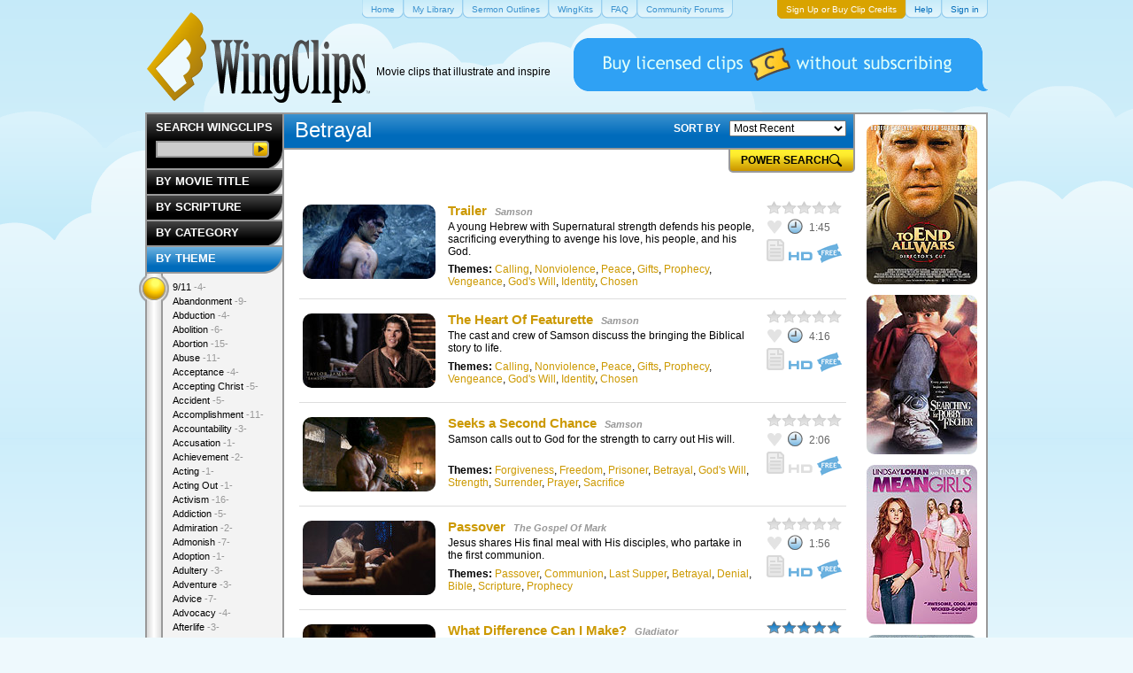

--- FILE ---
content_type: text/html
request_url: https://www.wingclips.com/themes/betrayal
body_size: 22603
content:
<!DOCTYPE html PUBLIC "-//W3C//DTD XHTML 1.0 Transitional//EN" "http://www.w3.org/TR/xhtml1/DTD/xhtml1-transitional.dtd">
<html xmlns="http://www.w3.org/1999/xhtml">
	<head>
	<meta http-equiv="Content-Type" content="text/html; charset=UTF-8"/>
		<meta http-equiv="X-UA-Compatible" content="IE=EDGE"/>
		<title>Betrayal Theme Movie Clips for Teaching and Sermon Video Illustrations at WingClips.com</title>
	<link rel="canonical" href="https://www.wingclips.com/themes/betrayal" />
		<link rel="icon" type="image/png" href="../images/favicon.png"/>
		<meta property="og:title" content="Inspirational Movie Clips"/>
	   <meta property="og:type" content="article"/>
	    <meta property="og:url" content="https://www.wingclips.com/themes/betrayal"/>
	    <meta property="fb:app_id" content="169323863102929"/>
	    <meta property="og:image" content="../images/shared/inspirational-wingclips-logo.png"/>
	    <meta property="og:site_name" content="WingClips"/>
		<meta property="og:description" content="Free inspiration movie clips for use in sermon illustrations and teaching"/>
	<!--
		<meta property="fb:page_id" content="71389579007" />
		-->
		<meta property="fb:admins" content="708088634"/>
		<link href="../stylesheets/reset-fonts_1531761644.css" media="screen" rel="stylesheet" type="text/css"/>
		<!--[if lt IE 7]>
		  <link href="/stylesheets/ie6.css?1531761644" media="screen" rel="stylesheet" type="text/css" />
		<![endif]-->
		<!--[if gte IE 5]><!-->
		  <link href="../stylesheets/wingclips_1531761644.css" media="screen" rel="stylesheet" type="text/css"/>
<link href="../stylesheets/carousel_1531761644.css" media="screen" rel="stylesheet" type="text/css"/>
<link href="../stylesheets/prototip/prototip_1531761644.css" media="screen" rel="stylesheet" type="text/css"/>
		  <link href="../stylesheets/wingclips-print_1531761644.css" media="print" rel="stylesheet" type="text/css"/>
		<!--<![endif]-->
		<!--[if lt IE 8]>
			<style type="text/css" media="screen">
				#track {
					height: 907px;
				}
				a.button, .button a, input.button, .button input, input[type="submit"] {
					padding: 5px 12px 3px;
				}
				.power-search .checkboxes input, input[type="checkbox"] {
					height: 13px;
					margin: 0;
				}
			</style>
		<![endif]-->
		<script src="../javascripts/prototype_1531761644.js" type="text/javascript"></script>
<script src="../javascripts/effects_1531761644.js" type="text/javascript"></script>
<script src="../javascripts/slider_1531761644.js" type="text/javascript"></script>
<script src="../javascripts/prototip_1531761644.js" type="text/javascript"></script>
<script src="../javascripts/application_1531761644.js" type="text/javascript"></script>
<script src="../javascripts/carousel_1531761644.js" type="text/javascript"></script>
		<script type="text/javascript" src="../javascripts/jwplayer/jwplayer.js"></script>
	</head>
	<body>
		<!-- page -->
		<div class="wc-page">
			<!-- head -->
			<div class="wc-head">
				<!-- branding -->
				<div class="wc-branding">
					<a href="/"><img src="../images/shared/inspirational-wingclips-logo.png" width="252" height="102" alt="Inspirational movie clips and sermon illustrations at WingClips.com"/></a> <span>Movie clips that illustrate and inspire</span>
					<!--<img src="/images/shared/angel.png" width="53" height="56" alt="WingClips Angel" style="position: absolute; top: 23px; left: 232px;" />-->
				</div>
				<!-- / branding -->
				<!-- navigation -->
				<div class="wc-nav">
					<ul>
						<li><a href="/"><span>Home</span></a></li>
						<!--
						<li><a href="/account/favorites"><span id="myFavorites">My Favorites </span></a></li>
						-->
						<li><a href="../account/library"><span id="myLibrary">My Library </span></a></li>
							<li><a href="../movie-clip-sermon-outlines"><span>Sermon Outlines</span></a></li>
							<li><a href="../categories/wingkits"><span>WingKits</span></a></li>
							<li><a href="https://wingclips.zendesk.com/hc/en-us/sections/202840166-Frequently-Asked-Questions"><span>FAQ</span></a></li>
							<li><a href="https://wingclips.zendesk.com/hc/en-us/community/topics"><span>Community Forums</span></a></li>
							<li class="utility utility--bold" id="subscribe_now_link"><a href="../signup"><span>Sign Up or Buy Clip Credits</span></a></li>
							<li class="utility"><a href="https://wingclips.zendesk.com/"><span>Help</span></a></li>
							<li class="utility"><a href="../signin"><span>Sign in</span></a></li>
					</ul>
				</div>
				<!-- / navigation -->
			</div>
			<!-- / head -->
			<!-- body -->
			<div class="wc-body">
				<!-- main content wrap -->
				<div class="wc-content-wrap" id="wcContentWrap">
					<!-- main content -->
					<div class="wc-content">
	<div class="header-bar"><h1>Betrayal</h1></div>
		<div class="sorting">
	<form action="../themes/betrayal" id="sort_by_form" method="get">		<input id="page" name="page" type="hidden" value="1"/>
		<input id="t1" name="t1" type="hidden"/>
		<input id="t2" name="t2" type="hidden"/>
		<input id="c1" name="c1" type="hidden"/>
		<input id="so_only" name="so_only" type="hidden"/>
		<input id="hd_only" name="hd_only" type="hidden"/>
		<input id="q" name="q" type="hidden"/>
		<label for="s">SORT BY</label>
			<select id="s" name="s" onchange="$('sort_by_form').submit()"><option value="mr">Most Recent</option>
<option value="hr">Highest Rated</option>
<option value="md">Most Downloaded</option>
<option value="a">Alphabetical by Film</option></select>	
	</form></div>
	<div class="feature power-search" id="power_search" style="display: none;">
	<div class="inner">
		<form action="../power-search" id="power_search_form" method="get" onsubmit="new Ajax.Request('/power-search', {asynchronous:true, evalScripts:true, parameters:Form.serialize(this)}); return false;">			<input id="s" name="s" type="hidden"/>
			<fieldset>
				<div class="field">
					<label for="select_theme1">THEME</label>
					<select id="select_theme1" name="t1"><option value="">ALL</option><option value="5731">9/11</option>
<option value="4616">Abandonment</option>
<option value="5350">Abduction</option>
<option value="2466">Abolition</option>
<option value="218">Abortion</option>
<option value="321">Abuse</option>
<option value="40">Acceptance</option>
<option value="245">Accepting Christ</option>
<option value="4951">Accident</option>
<option value="2383">Accomplishment</option>
<option value="146">Accountability</option>
<option value="2425">Accusation</option>
<option value="3089">Achievement</option>
<option value="5498">Acting</option>
<option value="4285">Acting Out</option>
<option value="314">Activism</option>
<option value="26">Addiction</option>
<option value="3161">Admiration</option>
<option value="2390">Admonish</option>
<option value="221">Adoption</option>
<option value="328">Adultery</option>
<option value="85">Adventure</option>
<option value="29">Advice</option>
<option value="4510">Advocacy</option>
<option value="419">Afterlife</option>
<option value="5611">Agenda</option>
<option value="4558">Aggression</option>
<option value="4792">Alcoholism</option>
<option value="4385">Altruism</option>
<option value="58">Ambition</option>
<option value="414">Angel</option>
<option value="147">Anger</option>
<option value="261">Anguish</option>
<option value="4977">Animal</option>
<option value="14">Annoying</option>
<option value="4843">Answers</option>
<option value="150">Anxiety</option>
<option value="455">Apathy</option>
<option value="111">Apocalypse</option>
<option value="329">Apology</option>
<option value="4810">Apparition</option>
<option value="5356">Appearance</option>
<option value="75">Appearances</option>
<option value="5264">Appeasement</option>
<option value="278">Appreciation</option>
<option value="2397">Argument</option>
<option value="5202">Armed Forces</option>
<option value="256">Arrogance</option>
<option value="5301">Asking Nicely</option>
<option value="2475">Aspire</option>
<option value="265">Atheism</option>
<option value="483">Atonement</option>
<option value="4914">Atrocity</option>
<option value="5319">Attention</option>
<option value="4468">Attorney</option>
<option value="3672">Authenticity</option>
<option value="10">Authority</option>
<option value="4307">Awakening</option>
<option value="5260">Award</option>
<option value="4513">Awareness</option>
<option value="3106">Awkward</option>
<option value="276">Backslide</option>
<option value="1718">Baptism</option>
<option value="192">Battle</option>
<option value="185">Beauty</option>
<option value="266">Belief</option>
<option value="5729">Benevolence</option>
<option value="229">Betrayal</option>
<option value="100">Bible</option>
<option value="358">Bickering</option>
<option value="4878">Bigotry</option>
<option value="5323">Birth</option>
<option value="141">Bitterness</option>
<option value="232">Blame</option>
<option value="3096">Blasphemy</option>
<option value="470">Blessing</option>
<option value="513">Blind Faith</option>
<option value="4010">Bloodlust</option>
<option value="4386">Boasting</option>
<option value="473">Bondage</option>
<option value="73">Bonding</option>
<option value="3098">Born Again</option>
<option value="198">Brainwash</option>
<option value="2377">Bravery</option>
<option value="242">Brokenness</option>
<option value="2432">Brotherhood</option>
<option value="4967">Building</option>
<option value="3876">Bullying</option>
<option value="450">Burden</option>
<option value="294">Business</option>
<option value="362">Calling</option>
<option value="3768">Camaraderie</option>
<option value="323">Candor</option>
<option value="4100">Capitalism</option>
<option value="2468">Career</option>
<option value="90">Caring</option>
<option value="360">Carpe Diem</option>
<option value="1717">Celebration</option>
<option value="354">Censorship</option>
<option value="46">Challenges</option>
<option value="3380">Challenging Authority</option>
<option value="3970">Challenging God</option>
<option value="1745">Chance</option>
<option value="469">Change</option>
<option value="2373">Chaos</option>
<option value="5304">Character</option>
<option value="3157">Charity</option>
<option value="156">Charlatan</option>
<option value="4415">Charm</option>
<option value="5450">Chess</option>
<option value="234">Childlike</option>
<option value="569">Chivalry</option>
<option value="7">Choices</option>
<option value="1747">Chosen</option>
<option value="342">Christ-like</option>
<option value="5414">Christlike</option>
<option value="284">Christmas</option>
<option value="163">Church</option>
<option value="2446">Civil Disobedience</option>
<option value="2408">Civil Liberty</option>
<option value="5107">Cleanliness</option>
<option value="361">Coaching</option>
<option value="4096">Coercion</option>
<option value="5129">Coincidence</option>
<option value="5058">Comfort</option>
<option value="5308">Comforting</option>
<option value="3111">Coming of Age</option>
<option value="3194">Command</option>
<option value="238">Commandments</option>
<option value="281">Commitment</option>
<option value="31">Communication</option>
<option value="478">Communion</option>
<option value="2433">Community</option>
<option value="262">Compassion</option>
<option value="66">Competition</option>
<option value="3411">Concentration</option>
<option value="213">Confession</option>
<option value="52">Confidence</option>
<option value="4766">Conflict</option>
<option value="430">Confrontation</option>
<option value="530">Confusion</option>
<option value="3197">Conscience</option>
<option value="95">Consequences</option>
<option value="3831">Consoling</option>
<option value="4426">Contempt</option>
<option value="246">Contentment</option>
<option value="306">Control</option>
<option value="5612">Controversy</option>
<option value="481">Conviction</option>
<option value="4297">Corruption</option>
<option value="457">Counseling</option>
<option value="3">Counting the Cost</option>
<option value="4767">Country</option>
<option value="18">Courage</option>
<option value="2363">Coveting</option>
<option value="3406">Coward</option>
<option value="308">Creation/Creator</option>
<option value="127">Creativity</option>
<option value="514">Creed</option>
<option value="4139">Criminal</option>
<option value="438">Criticism</option>
<option value="244">Crucible</option>
<option value="4633">Crucifixion</option>
<option value="2486">Cruelty</option>
<option value="1716">Culpable</option>
<option value="500">Cult</option>
<option value="4387">Culture</option>
<option value="288">Cursed</option>
<option value="3017">Cynicism</option>
<option value="5511">Dancing</option>
<option value="91">Danger</option>
<option value="148">Dating</option>
<option value="273">Death</option>
<option value="175">Deception</option>
<option value="5532">Decision</option>
<option value="4469">Decorum</option>
<option value="301">Dedication</option>
<option value="174">Defeat</option>
<option value="338">Defiance</option>
<option value="215">Defining Moments</option>
<option value="5665">Deity</option>
<option value="4263">Deliverance</option>
<option value="3091">Delusion</option>
<option value="5412">Demanding</option>
<option value="2447">Demonstration</option>
<option value="230">Denial</option>
<option value="241">Depression</option>
<option value="356">Design</option>
<option value="711">Despair</option>
<option value="140">Desperation</option>
<option value="208">Destiny</option>
<option value="302">Destruction</option>
<option value="48">Determination</option>
<option value="3676">Determinism</option>
<option value="1126">Devil/Demons</option>
<option value="59">Dignity</option>
<option value="3526">Diligence</option>
<option value="2321">Diplomacy</option>
<option value="5724">Direction</option>
<option value="126">Disability</option>
<option value="5473">Disagreement</option>
<option value="154">Disappointment</option>
<option value="117">Disaster</option>
<option value="118">Disbelief</option>
<option value="135">Discernment</option>
<option value="194">Discipleship</option>
<option value="309">Discipline</option>
<option value="2435">Disclosure</option>
<option value="2413">Discouragement</option>
<option value="3499">Discovery</option>
<option value="225">Discrimination</option>
<option value="347">Disobedience</option>
<option value="2495">Disrespect</option>
<option value="486">Distrust</option>
<option value="5480">Diversity</option>
<option value="300">Divorce</option>
<option value="151">Doubt</option>
<option value="71">Dreams</option>
<option value="5167">Drive</option>
<option value="5233">Drought</option>
<option value="493">Drugs</option>
<option value="101">Dual Nature</option>
<option value="8">Duty</option>
<option value="5663">Earnestness</option>
<option value="1714">Easter</option>
<option value="2472">Economy</option>
<option value="68">Education</option>
<option value="2376">Effort</option>
<option value="4140">Ego</option>
<option value="11">Elderly</option>
<option value="4109">Election</option>
<option value="149">Embarrassment</option>
<option value="326">Emotion</option>
<option value="4795">Empathy</option>
<option value="5334">Employment</option>
<option value="3097">Empower</option>
<option value="3393">Emptiness</option>
<option value="81">Encouragement</option>
<option value="490">End Times</option>
<option value="2386">Endurance</option>
<option value="182">Enemy</option>
<option value="3378">Energy</option>
<option value="61">Enlightenment</option>
<option value="4011">Entertainment</option>
<option value="4619">Enthusiasm</option>
<option value="3982">Entitlement</option>
<option value="3279">Envy</option>
<option value="4389">Epiphany</option>
<option value="307">Equality</option>
<option value="116">Escape</option>
<option value="420">Eternity</option>
<option value="293">Ethics</option>
<option value="16">Evangelism</option>
<option value="268">Evidence</option>
<option value="98">Evil</option>
<option value="332">Evolution</option>
<option value="437">Example</option>
<option value="4384">Excellence</option>
<option value="4008">Exceptionalism</option>
<option value="2469">Excitement</option>
<option value="5180">Exhaustion</option>
<option value="2371">Exhortation</option>
<option value="2440">Exorcism</option>
<option value="41">Expectation</option>
<option value="3405">Experiment</option>
<option value="3395">Exploitation</option>
<option value="353">Exposed</option>
<option value="439">Facade</option>
<option value="80">Failure</option>
<option value="4301">Fairness</option>
<option value="137">Faith</option>
<option value="5383">False Hope</option>
<option value="152">False Teaching</option>
<option value="3376">Fame</option>
<option value="33">Family</option>
<option value="4841">Fantasy</option>
<option value="418">Fate</option>
<option value="5615">Father's Clock</option>
<option value="32">Fatherhood</option>
<option value="4725">Fatherless</option>
<option value="51">Fear</option>
<option value="2501">Fearless</option>
<option value="79">Fellowship</option>
<option value="318">Fighting</option>
<option value="4966">Filmmaking</option>
<option value="2473">Finances</option>
<option value="4726">Finding God</option>
<option value="3524">Fitness</option>
<option value="2264">Focus</option>
<option value="24">Foolishness</option>
<option value="2498">Football</option>
<option value="113">Forewarning</option>
<option value="130">Forgiveness</option>
<option value="3983">Fortitude</option>
<option value="5307">Free Speech</option>
<option value="279">Free Will</option>
<option value="220">Freedom</option>
<option value="2431">Fresh Start</option>
<option value="2">Friendship</option>
<option value="3093">Frustration</option>
<option value="210">Fulfillment</option>
<option value="4499">Fun</option>
<option value="4334">Futility</option>
<option value="4888">Gambling</option>
<option value="299">Generosity</option>
<option value="27">Gifts</option>
<option value="28">Giving</option>
<option value="82">Giving Up</option>
<option value="3527">Glass Ceiling</option>
<option value="5239">Glory</option>
<option value="3767">Goal</option>
<option value="2396">Goals</option>
<option value="5059">God's Love</option>
<option value="2686">God's Nature</option>
<option value="343">God's Will</option>
<option value="4288">Godlessness</option>
<option value="3158">Golden Rule</option>
<option value="416">Good Samaritan</option>
<option value="3021">Goodness</option>
<option value="4480">Gospel</option>
<option value="3905">Gossip</option>
<option value="247">Grace</option>
<option value="2382">Greatness</option>
<option value="291">Greed</option>
<option value="272">Grief</option>
<option value="5201">Grit</option>
<option value="5230">Guidance</option>
<option value="258">Guilt</option>
<option value="236">Happiness</option>
<option value="3525">Hard Work</option>
<option value="5375">Hardship</option>
<option value="2467">Hate</option>
<option value="423">Healing</option>
<option value="4940">Health</option>
<option value="128">Heartbreak</option>
<option value="4730">Heartless</option>
<option value="187">Heaven</option>
<option value="153">Hell</option>
<option value="5309">Help</option>
<option value="12">Helping</option>
<option value="121">Helpless</option>
<option value="317">Heritage</option>
<option value="468">Hero</option>
<option value="3878">Heroes</option>
<option value="349">Hiding</option>
<option value="359">History</option>
<option value="4409">Holocaust</option>
<option value="3381">Home</option>
<option value="3159">Homeless</option>
<option value="216">Honesty</option>
<option value="201">Honor</option>
<option value="173">Hope</option>
<option value="3578">Hopeless</option>
<option value="5613">Hostility</option>
<option value="2407">Human Rights</option>
<option value="5610">Human Rights Protest</option>
<option value="249">Human Trafficking</option>
<option value="4797">Humanitarianism</option>
<option value="199">Humanity</option>
<option value="3330">Humiliation</option>
<option value="155">Humility</option>
<option value="3744">Hunger</option>
<option value="88">Hurt</option>
<option value="37">Hypocrisy</option>
<option value="2320">Idealism</option>
<option value="56">Identity</option>
<option value="97">Idolatry</option>
<option value="171">Ignorance</option>
<option value="5347">Illness</option>
<option value="4842">Illusion</option>
<option value="4388">Image</option>
<option value="331">Imagination</option>
<option value="4954">Imperfection</option>
<option value="3343">Impetuous</option>
<option value="5413">Importance</option>
<option value="3401">Imprisonment</option>
<option value="5722">Incarceration</option>
<option value="94">Incredulous</option>
<option value="2451">Independence</option>
<option value="4762">Indignation</option>
<option value="157">Individuality</option>
<option value="69">Influence</option>
<option value="3579">Initiative</option>
<option value="355">Injustice</option>
<option value="224">Innocence</option>
<option value="485">Insanity</option>
<option value="363">Insecurity</option>
<option value="3117">Insensitive</option>
<option value="45">Inspiration</option>
<option value="2379">Instinct</option>
<option value="432">Insult</option>
<option value="6">Integrity</option>
<option value="3329">Intellect</option>
<option value="1819">Intelligence</option>
<option value="333">Intelligent Design</option>
<option value="2404">Intimacy</option>
<option value="4254">Intimidation</option>
<option value="3318">Intuition</option>
<option value="2470">Investment</option>
<option value="1252">Irony</option>
<option value="532">Irrational</option>
<option value="3016">Isolation</option>
<option value="2464">Jealousy</option>
<option value="5551">Jesus</option>
<option value="5296">Job Interview</option>
<option value="4734">Journey</option>
<option value="235">Joy</option>
<option value="447">Judging</option>
<option value="462">Judgment</option>
<option value="424">Justice</option>
<option value="489">Justification</option>
<option value="428">Killing</option>
<option value="285">Kindness</option>
<option value="337">Kingdom</option>
<option value="4950">Klutz</option>
<option value="30">Knowledge</option>
<option value="3408">Last Supper</option>
<option value="3392">Law</option>
<option value="1821">Law Enforcement</option>
<option value="2406">Laws</option>
<option value="1">Leadership</option>
<option value="2367">Leap of Faith</option>
<option value="44">Learning</option>
<option value="166">Legacy</option>
<option value="237">Legalism</option>
<option value="2499">Lesson</option>
<option value="2375">Lessons</option>
<option value="2372">Letting Go</option>
<option value="3770">Liberty</option>
<option value="2483">Life</option>
<option value="243">Life Changing</option>
<option value="474">Light</option>
<option value="4481">Listening</option>
<option value="203">Logic</option>
<option value="219">Loneliness</option>
<option value="2494">Longing</option>
<option value="1820">Losing</option>
<option value="3758">Loss</option>
<option value="498">Lost</option>
<option value="4581">Lost Sheep</option>
<option value="295">Love</option>
<option value="131">Love-Brotherly</option>
<option value="233">Love-Enemy</option>
<option value="488">Love-Father's</option>
<option value="494">Love-God's</option>
<option value="125">Love-Romantic</option>
<option value="479">Love-Unconditional</option>
<option value="2203">Loyalty</option>
<option value="3598">Luck</option>
<option value="96">Lust</option>
<option value="231">Lying</option>
<option value="2484">Machismo</option>
<option value="3014">Magic</option>
<option value="4620">Management</option>
<option value="4607">Manhood</option>
<option value="443">Manifestation</option>
<option value="200">Manipulation</option>
<option value="297">Marriage</option>
<option value="5255">Martial Arts</option>
<option value="465">Martyr</option>
<option value="327">Materialism</option>
<option value="4172">Mathematics</option>
<option value="4793">Meaning</option>
<option value="3449">Meaningless</option>
<option value="2492">Media</option>
<option value="5558">Meeting</option>
<option value="2456">Memorial</option>
<option value="2465">Memories</option>
<option value="3332">Mental Illness</option>
<option value="426">Mentor</option>
<option value="283">Mercy</option>
<option value="4631">Messiah</option>
<option value="4965">Metaphor</option>
<option value="3703">Military</option>
<option value="345">Ministry</option>
<option value="138">Miracle</option>
<option value="4302">Misconception</option>
<option value="4745">Misery</option>
<option value="364">Mission</option>
<option value="170">Mistake</option>
<option value="3103">Mocking</option>
<option value="4729">Momentum</option>
<option value="292">Money</option>
<option value="4629">Morale</option>
<option value="425">Morality</option>
<option value="17">Morals</option>
<option value="4941">Mortality</option>
<option value="134">Motherhood</option>
<option value="49">Motivation</option>
<option value="449">Mourning</option>
<option value="4912">Murder</option>
<option value="70">Music</option>
<option value="2950">Naïve</option>
<option value="4768">Nationalism</option>
<option value="186">Nature</option>
<option value="4978">Nazi</option>
<option value="2430">Need</option>
<option value="34">Neglect</option>
<option value="4320">Negligence</option>
<option value="4470">Negotiation</option>
<option value="3407">Nervous</option>
<option value="2448">Nonviolence</option>
<option value="4414">Nutrition</option>
<option value="525">Oath</option>
<option value="202">Obedience</option>
<option value="20">Obligation</option>
<option value="226">Oblivious</option>
<option value="4606">Obsession</option>
<option value="2457">Obstacles</option>
<option value="2481">Obstinate</option>
<option value="5238">Olympics</option>
<option value="2439">Omen</option>
<option value="3675">Omnipotence</option>
<option value="274">Omnipotent</option>
<option value="4763">Omnipresence</option>
<option value="346">Omniscience</option>
<option value="3092">Opponent</option>
<option value="296">Opportunity</option>
<option value="442">Oppression</option>
<option value="47">Optimism</option>
<option value="4608">Order</option>
<option value="5359">Orders</option>
<option value="5102">Orphan</option>
<option value="458">Outreach</option>
<option value="3160">Overcomer</option>
<option value="3199">Overcoming</option>
<option value="4605">Pacifism</option>
<option value="4287">Paganism</option>
<option value="89">Pain</option>
<option value="2317">Panic</option>
<option value="2427">Paradigm Shift</option>
<option value="2442">Paranormal</option>
<option value="132">Parenting</option>
<option value="195">Partnering</option>
<option value="335">Passage</option>
<option value="74">Passion</option>
<option value="2453">Passivism</option>
<option value="477">Passover</option>
<option value="4727">Past</option>
<option value="5518">Path</option>
<option value="87">Patience</option>
<option value="884">Patriotism</option>
<option value="196">Peace</option>
<option value="3322">Peacemaker</option>
<option value="452">Peer-Pressure</option>
<option value="2685">Perfection</option>
<option value="4007">Performance</option>
<option value="282">Persecution</option>
<option value="254">Perseverance</option>
<option value="13">Persistence</option>
<option value="57">Perspective</option>
<option value="3580">Persuasion</option>
<option value="570">Pessimism</option>
<option value="4215">Philosophy</option>
<option value="4632">Piety</option>
<option value="524">Pilgrimage</option>
<option value="2461">Pity</option>
<option value="5029">Plan</option>
<option value="4335">Planning</option>
<option value="461">Plea</option>
<option value="4963">Pleasure</option>
<option value="4964">Poetry</option>
<option value="336">Politics</option>
<option value="1817">Popularity</option>
<option value="5506">Positivity</option>
<option value="2441">Possession</option>
<option value="54">Potential</option>
<option value="492">Poverty</option>
<option value="143">Power</option>
<option value="67">Power of Words</option>
<option value="3540">Powerless</option>
<option value="4959">Practice</option>
<option value="2392">Praise</option>
<option value="99">Prayer</option>
<option value="3399">Preaching</option>
<option value="5231">Predator</option>
<option value="3674">Predestination</option>
<option value="212">Pregnancy</option>
<option value="2449">Prejudice</option>
<option value="191">Preparing</option>
<option value="2185">Pressure</option>
<option value="2487">Pretentious</option>
<option value="36">Pride</option>
<option value="180">Priorities</option>
<option value="5521">Prison</option>
<option value="5240">Prisoner</option>
<option value="4305">Privacy</option>
<option value="214">Problems</option>
<option value="4479">Proclamation</option>
<option value="4630">Prodigal Son</option>
<option value="480">Promise</option>
<option value="3877">Propaganda</option>
<option value="114">Prophecy</option>
<option value="2403">Proposal</option>
<option value="5290">Prostitution</option>
<option value="204">Protection</option>
<option value="5620">Protector</option>
<option value="421">Providence</option>
<option value="3301">Provider</option>
<option value="5151">PTSD</option>
<option value="176">Punishment</option>
<option value="207">Purpose</option>
<option value="2458">Quitting</option>
<option value="253">Race</option>
<option value="5542">Racing</option>
<option value="228">Racism</option>
<option value="4994">Ransom</option>
<option value="5232">Rape</option>
<option value="3331">Reality</option>
<option value="4382">Realization</option>
<option value="4578">Reason</option>
<option value="310">Rebellion</option>
<option value="3333">Recognition</option>
<option value="260">Reconciliation</option>
<option value="286">Redemption</option>
<option value="3323">Reflection</option>
<option value="322">Refuge</option>
<option value="145">Regret</option>
<option value="129">Rejection</option>
<option value="3191">Relationship</option>
<option value="39">Relationships</option>
<option value="162">Religion</option>
<option value="475">Reluctance</option>
<option value="3759">Remembrance</option>
<option value="298">Repentance</option>
<option value="4">Rescue</option>
<option value="169">Resentment</option>
<option value="4214">Resolution</option>
<option value="357">Resolve</option>
<option value="334">Respect</option>
<option value="172">Responsibility</option>
<option value="4006">Restoration</option>
<option value="422">Resurrection</option>
<option value="3586">Retaliation</option>
<option value="3025">Reunited</option>
<option value="3101">Revelation</option>
<option value="142">Revenge</option>
<option value="5536">Reverence</option>
<option value="3980">Revolution</option>
<option value="263">Reward</option>
<option value="3872">Riches</option>
<option value="4875">Ridicule</option>
<option value="5520">Righteous</option>
<option value="3409">Righteousness</option>
<option value="5">Risk</option>
<option value="2368">Rite of Passage</option>
<option value="436">Role Models</option>
<option value="313">Romance</option>
<option value="190">Rules</option>
<option value="3906">Rumors</option>
<option value="5179">Running</option>
<option value="4304">Ruse</option>
<option value="179">Sacrifice</option>
<option value="4319">Sadness</option>
<option value="312">Safety</option>
<option value="2364">Sales</option>
<option value="270">Salvation</option>
<option value="4743">Sanctimonious</option>
<option value="133">Sanctity of Life</option>
<option value="2496">Sanctuary</option>
<option value="467">Savior</option>
<option value="2411">Science</option>
<option value="3018">Scripture</option>
<option value="264">Second Chance</option>
<option value="446">Secret</option>
<option value="2319">Security</option>
<option value="3397">Seeking God</option>
<option value="2389">Self-Confidence</option>
<option value="1263">Self-Destruction</option>
<option value="456">Self-Esteem</option>
<option value="42">Self-Realization</option>
<option value="5133">Self-Sufficient</option>
<option value="144">Selfishness</option>
<option value="136">Selfless</option>
<option value="527">Selling Soul</option>
<option value="206">Sensitivity</option>
<option value="3325">Sentiment</option>
<option value="4496">Serendipity</option>
<option value="341">Servanthood</option>
<option value="5150">Service</option>
<option value="251">Sex</option>
<option value="5182">Sex Trafficking</option>
<option value="5476">Sexual Abuse</option>
<option value="5775">Shakespeare</option>
<option value="451">Shame</option>
<option value="76">Sharing</option>
<option value="4464">Showing Off</option>
<option value="5208">Sickness</option>
<option value="2438">Sign</option>
<option value="211">Significance</option>
<option value="22">Sin</option>
<option value="2362">Sin Nature</option>
<option value="5541">Singing</option>
<option value="139">Single Parent</option>
<option value="3094">Skepticism</option>
<option value="227">Slavery</option>
<option value="4988">Small</option>
<option value="248">Social Issues</option>
<option value="5130">Society</option>
<option value="5550">Soldier</option>
<option value="315">Solidarity</option>
<option value="2318">Solution</option>
<option value="4559">Sorrow</option>
<option value="528">Soul</option>
<option value="5451">Soul Mates</option>
<option value="5507">Sovereignty</option>
<option value="4512">Sowing And Reaping</option>
<option value="4303">Special</option>
<option value="523">Special Needs</option>
<option value="4009">Spectacle</option>
<option value="2394">Speech</option>
<option value="5514">Speed</option>
<option value="459">Spiritual Gifts</option>
<option value="189">Spiritual Warfare</option>
<option value="2477">Sportsmanship</option>
<option value="2488">Status</option>
<option value="19">Steadfast</option>
<option value="344">Stealing</option>
<option value="3110">Stifling</option>
<option value="5535">Storytelling</option>
<option value="257">Strategy</option>
<option value="440">Strength</option>
<option value="311">Stress</option>
<option value="4960">Struggle</option>
<option value="289">Stubborn</option>
<option value="5340">Stupidity</option>
<option value="65">Success</option>
<option value="259">Suffering</option>
<option value="2426">Suicide</option>
<option value="316">Support</option>
<option value="5056">Surprise</option>
<option value="434">Surrender</option>
<option value="119">Survival</option>
<option value="3231">Suspicion</option>
<option value="77">Talents</option>
<option value="43">Teaching</option>
<option value="351">Teamwork</option>
<option value="1832">Teasing</option>
<option value="3412">Temper</option>
<option value="21">Temptation</option>
<option value="2385">Tenacity</option>
<option value="4336">Termination</option>
<option value="2315">Terrorism</option>
<option value="3102">Test of Faith</option>
<option value="160">Testimonial</option>
<option value="2445">Testimony</option>
<option value="497">Testing God</option>
<option value="205">Thankfulness</option>
<option value="3115">Therapy</option>
<option value="2316">Threat</option>
<option value="3867">Time</option>
<option value="5311">Togetherness</option>
<option value="3107">Tolerance</option>
<option value="2428">Tough Love</option>
<option value="5181">Toughness</option>
<option value="417">Tradition</option>
<option value="240">Tragedy</option>
<option value="712">Trailers</option>
<option value="5727">Trails</option>
<option value="352">Training</option>
<option value="3403">Transcendence</option>
<option value="209">Transformation</option>
<option value="5664">Transparency</option>
<option value="25">Trapped</option>
<option value="5291">Trauma</option>
<option value="1251">Treasure</option>
<option value="181">Trials</option>
<option value="222">Trust</option>
<option value="267">Truth</option>
<option value="5293">Turning The Other Cheek</option>
<option value="2460">Ultimatum</option>
<option value="5519">Uncomfortable</option>
<option value="3720">Underdog</option>
<option value="158">Understanding</option>
<option value="2422">Unemployment</option>
<option value="3477">Unforgiveness</option>
<option value="3868">Unfortunate</option>
<option value="2409">Unique</option>
<option value="72">Unity</option>
<option value="3671">Unknown</option>
<option value="3869">Unlikely</option>
<option value="120">Unprepared</option>
<option value="3747">Urgency</option>
<option value="3969">Valor</option>
<option value="4582">Value</option>
<option value="350">Vanity</option>
<option value="5486">Vengeance</option>
<option value="5292">Veterans</option>
<option value="2509">Vice</option>
<option value="250">Victim</option>
<option value="2452">Victory</option>
<option value="5274">Vietnam war</option>
<option value="3321">Violence</option>
<option value="9">Virtue</option>
<option value="3450">Vision</option>
<option value="4098">Voting</option>
<option value="122">Vulnerability</option>
<option value="5531">Wager</option>
<option value="197">War</option>
<option value="5221">Warfare</option>
<option value="115">Warning</option>
<option value="5228">Warrior</option>
<option value="23">Weakness</option>
<option value="3739">Wealth</option>
<option value="571">Weapons</option>
<option value="3232">White Lie</option>
<option value="2502">Will</option>
<option value="3108">Willingness</option>
<option value="255">Winning</option>
<option value="38">Wisdom</option>
<option value="3190">Wish</option>
<option value="15">Witnessing</option>
<option value="4500">Wonder</option>
<option value="521">Workaholic</option>
<option value="5265">World War 2</option>
<option value="471">Worship</option>
<option value="4634">Worth</option>
<option value="4876">Wrath</option></select>				</div>
				<div class="field">
					<label for="select_theme2">2<sup>nd</sup> THEME</label>
					<select id="select_theme2" name="t2"><option value="">ALL</option><option value="5731">9/11</option>
<option value="4616">Abandonment</option>
<option value="5350">Abduction</option>
<option value="2466">Abolition</option>
<option value="218">Abortion</option>
<option value="321">Abuse</option>
<option value="40">Acceptance</option>
<option value="245">Accepting Christ</option>
<option value="4951">Accident</option>
<option value="2383">Accomplishment</option>
<option value="146">Accountability</option>
<option value="2425">Accusation</option>
<option value="3089">Achievement</option>
<option value="5498">Acting</option>
<option value="4285">Acting Out</option>
<option value="314">Activism</option>
<option value="26">Addiction</option>
<option value="3161">Admiration</option>
<option value="2390">Admonish</option>
<option value="221">Adoption</option>
<option value="328">Adultery</option>
<option value="85">Adventure</option>
<option value="29">Advice</option>
<option value="4510">Advocacy</option>
<option value="419">Afterlife</option>
<option value="5611">Agenda</option>
<option value="4558">Aggression</option>
<option value="4792">Alcoholism</option>
<option value="4385">Altruism</option>
<option value="58">Ambition</option>
<option value="414">Angel</option>
<option value="147">Anger</option>
<option value="261">Anguish</option>
<option value="4977">Animal</option>
<option value="14">Annoying</option>
<option value="4843">Answers</option>
<option value="150">Anxiety</option>
<option value="455">Apathy</option>
<option value="111">Apocalypse</option>
<option value="329">Apology</option>
<option value="4810">Apparition</option>
<option value="5356">Appearance</option>
<option value="75">Appearances</option>
<option value="5264">Appeasement</option>
<option value="278">Appreciation</option>
<option value="2397">Argument</option>
<option value="5202">Armed Forces</option>
<option value="256">Arrogance</option>
<option value="5301">Asking Nicely</option>
<option value="2475">Aspire</option>
<option value="265">Atheism</option>
<option value="483">Atonement</option>
<option value="4914">Atrocity</option>
<option value="5319">Attention</option>
<option value="4468">Attorney</option>
<option value="3672">Authenticity</option>
<option value="10">Authority</option>
<option value="4307">Awakening</option>
<option value="5260">Award</option>
<option value="4513">Awareness</option>
<option value="3106">Awkward</option>
<option value="276">Backslide</option>
<option value="1718">Baptism</option>
<option value="192">Battle</option>
<option value="185">Beauty</option>
<option value="266">Belief</option>
<option value="5729">Benevolence</option>
<option value="229">Betrayal</option>
<option value="100">Bible</option>
<option value="358">Bickering</option>
<option value="4878">Bigotry</option>
<option value="5323">Birth</option>
<option value="141">Bitterness</option>
<option value="232">Blame</option>
<option value="3096">Blasphemy</option>
<option value="470">Blessing</option>
<option value="513">Blind Faith</option>
<option value="4010">Bloodlust</option>
<option value="4386">Boasting</option>
<option value="473">Bondage</option>
<option value="73">Bonding</option>
<option value="3098">Born Again</option>
<option value="198">Brainwash</option>
<option value="2377">Bravery</option>
<option value="242">Brokenness</option>
<option value="2432">Brotherhood</option>
<option value="4967">Building</option>
<option value="3876">Bullying</option>
<option value="450">Burden</option>
<option value="294">Business</option>
<option value="362">Calling</option>
<option value="3768">Camaraderie</option>
<option value="323">Candor</option>
<option value="4100">Capitalism</option>
<option value="2468">Career</option>
<option value="90">Caring</option>
<option value="360">Carpe Diem</option>
<option value="1717">Celebration</option>
<option value="354">Censorship</option>
<option value="46">Challenges</option>
<option value="3380">Challenging Authority</option>
<option value="3970">Challenging God</option>
<option value="1745">Chance</option>
<option value="469">Change</option>
<option value="2373">Chaos</option>
<option value="5304">Character</option>
<option value="3157">Charity</option>
<option value="156">Charlatan</option>
<option value="4415">Charm</option>
<option value="5450">Chess</option>
<option value="234">Childlike</option>
<option value="569">Chivalry</option>
<option value="7">Choices</option>
<option value="1747">Chosen</option>
<option value="342">Christ-like</option>
<option value="5414">Christlike</option>
<option value="284">Christmas</option>
<option value="163">Church</option>
<option value="2446">Civil Disobedience</option>
<option value="2408">Civil Liberty</option>
<option value="5107">Cleanliness</option>
<option value="361">Coaching</option>
<option value="4096">Coercion</option>
<option value="5129">Coincidence</option>
<option value="5058">Comfort</option>
<option value="5308">Comforting</option>
<option value="3111">Coming of Age</option>
<option value="3194">Command</option>
<option value="238">Commandments</option>
<option value="281">Commitment</option>
<option value="31">Communication</option>
<option value="478">Communion</option>
<option value="2433">Community</option>
<option value="262">Compassion</option>
<option value="66">Competition</option>
<option value="3411">Concentration</option>
<option value="213">Confession</option>
<option value="52">Confidence</option>
<option value="4766">Conflict</option>
<option value="430">Confrontation</option>
<option value="530">Confusion</option>
<option value="3197">Conscience</option>
<option value="95">Consequences</option>
<option value="3831">Consoling</option>
<option value="4426">Contempt</option>
<option value="246">Contentment</option>
<option value="306">Control</option>
<option value="5612">Controversy</option>
<option value="481">Conviction</option>
<option value="4297">Corruption</option>
<option value="457">Counseling</option>
<option value="3">Counting the Cost</option>
<option value="4767">Country</option>
<option value="18">Courage</option>
<option value="2363">Coveting</option>
<option value="3406">Coward</option>
<option value="308">Creation/Creator</option>
<option value="127">Creativity</option>
<option value="514">Creed</option>
<option value="4139">Criminal</option>
<option value="438">Criticism</option>
<option value="244">Crucible</option>
<option value="4633">Crucifixion</option>
<option value="2486">Cruelty</option>
<option value="1716">Culpable</option>
<option value="500">Cult</option>
<option value="4387">Culture</option>
<option value="288">Cursed</option>
<option value="3017">Cynicism</option>
<option value="5511">Dancing</option>
<option value="91">Danger</option>
<option value="148">Dating</option>
<option value="273">Death</option>
<option value="175">Deception</option>
<option value="5532">Decision</option>
<option value="4469">Decorum</option>
<option value="301">Dedication</option>
<option value="174">Defeat</option>
<option value="338">Defiance</option>
<option value="215">Defining Moments</option>
<option value="5665">Deity</option>
<option value="4263">Deliverance</option>
<option value="3091">Delusion</option>
<option value="5412">Demanding</option>
<option value="2447">Demonstration</option>
<option value="230">Denial</option>
<option value="241">Depression</option>
<option value="356">Design</option>
<option value="711">Despair</option>
<option value="140">Desperation</option>
<option value="208">Destiny</option>
<option value="302">Destruction</option>
<option value="48">Determination</option>
<option value="3676">Determinism</option>
<option value="1126">Devil/Demons</option>
<option value="59">Dignity</option>
<option value="3526">Diligence</option>
<option value="2321">Diplomacy</option>
<option value="5724">Direction</option>
<option value="126">Disability</option>
<option value="5473">Disagreement</option>
<option value="154">Disappointment</option>
<option value="117">Disaster</option>
<option value="118">Disbelief</option>
<option value="135">Discernment</option>
<option value="194">Discipleship</option>
<option value="309">Discipline</option>
<option value="2435">Disclosure</option>
<option value="2413">Discouragement</option>
<option value="3499">Discovery</option>
<option value="225">Discrimination</option>
<option value="347">Disobedience</option>
<option value="2495">Disrespect</option>
<option value="486">Distrust</option>
<option value="5480">Diversity</option>
<option value="300">Divorce</option>
<option value="151">Doubt</option>
<option value="71">Dreams</option>
<option value="5167">Drive</option>
<option value="5233">Drought</option>
<option value="493">Drugs</option>
<option value="101">Dual Nature</option>
<option value="8">Duty</option>
<option value="5663">Earnestness</option>
<option value="1714">Easter</option>
<option value="2472">Economy</option>
<option value="68">Education</option>
<option value="2376">Effort</option>
<option value="4140">Ego</option>
<option value="11">Elderly</option>
<option value="4109">Election</option>
<option value="149">Embarrassment</option>
<option value="326">Emotion</option>
<option value="4795">Empathy</option>
<option value="5334">Employment</option>
<option value="3097">Empower</option>
<option value="3393">Emptiness</option>
<option value="81">Encouragement</option>
<option value="490">End Times</option>
<option value="2386">Endurance</option>
<option value="182">Enemy</option>
<option value="3378">Energy</option>
<option value="61">Enlightenment</option>
<option value="4011">Entertainment</option>
<option value="4619">Enthusiasm</option>
<option value="3982">Entitlement</option>
<option value="3279">Envy</option>
<option value="4389">Epiphany</option>
<option value="307">Equality</option>
<option value="116">Escape</option>
<option value="420">Eternity</option>
<option value="293">Ethics</option>
<option value="16">Evangelism</option>
<option value="268">Evidence</option>
<option value="98">Evil</option>
<option value="332">Evolution</option>
<option value="437">Example</option>
<option value="4384">Excellence</option>
<option value="4008">Exceptionalism</option>
<option value="2469">Excitement</option>
<option value="5180">Exhaustion</option>
<option value="2371">Exhortation</option>
<option value="2440">Exorcism</option>
<option value="41">Expectation</option>
<option value="3405">Experiment</option>
<option value="3395">Exploitation</option>
<option value="353">Exposed</option>
<option value="439">Facade</option>
<option value="80">Failure</option>
<option value="4301">Fairness</option>
<option value="137">Faith</option>
<option value="5383">False Hope</option>
<option value="152">False Teaching</option>
<option value="3376">Fame</option>
<option value="33">Family</option>
<option value="4841">Fantasy</option>
<option value="418">Fate</option>
<option value="5615">Father's Clock</option>
<option value="32">Fatherhood</option>
<option value="4725">Fatherless</option>
<option value="51">Fear</option>
<option value="2501">Fearless</option>
<option value="79">Fellowship</option>
<option value="318">Fighting</option>
<option value="4966">Filmmaking</option>
<option value="2473">Finances</option>
<option value="4726">Finding God</option>
<option value="3524">Fitness</option>
<option value="2264">Focus</option>
<option value="24">Foolishness</option>
<option value="2498">Football</option>
<option value="113">Forewarning</option>
<option value="130">Forgiveness</option>
<option value="3983">Fortitude</option>
<option value="5307">Free Speech</option>
<option value="279">Free Will</option>
<option value="220">Freedom</option>
<option value="2431">Fresh Start</option>
<option value="2">Friendship</option>
<option value="3093">Frustration</option>
<option value="210">Fulfillment</option>
<option value="4499">Fun</option>
<option value="4334">Futility</option>
<option value="4888">Gambling</option>
<option value="299">Generosity</option>
<option value="27">Gifts</option>
<option value="28">Giving</option>
<option value="82">Giving Up</option>
<option value="3527">Glass Ceiling</option>
<option value="5239">Glory</option>
<option value="3767">Goal</option>
<option value="2396">Goals</option>
<option value="5059">God's Love</option>
<option value="2686">God's Nature</option>
<option value="343">God's Will</option>
<option value="4288">Godlessness</option>
<option value="3158">Golden Rule</option>
<option value="416">Good Samaritan</option>
<option value="3021">Goodness</option>
<option value="4480">Gospel</option>
<option value="3905">Gossip</option>
<option value="247">Grace</option>
<option value="2382">Greatness</option>
<option value="291">Greed</option>
<option value="272">Grief</option>
<option value="5201">Grit</option>
<option value="5230">Guidance</option>
<option value="258">Guilt</option>
<option value="236">Happiness</option>
<option value="3525">Hard Work</option>
<option value="5375">Hardship</option>
<option value="2467">Hate</option>
<option value="423">Healing</option>
<option value="4940">Health</option>
<option value="128">Heartbreak</option>
<option value="4730">Heartless</option>
<option value="187">Heaven</option>
<option value="153">Hell</option>
<option value="5309">Help</option>
<option value="12">Helping</option>
<option value="121">Helpless</option>
<option value="317">Heritage</option>
<option value="468">Hero</option>
<option value="3878">Heroes</option>
<option value="349">Hiding</option>
<option value="359">History</option>
<option value="4409">Holocaust</option>
<option value="3381">Home</option>
<option value="3159">Homeless</option>
<option value="216">Honesty</option>
<option value="201">Honor</option>
<option value="173">Hope</option>
<option value="3578">Hopeless</option>
<option value="5613">Hostility</option>
<option value="2407">Human Rights</option>
<option value="5610">Human Rights Protest</option>
<option value="249">Human Trafficking</option>
<option value="4797">Humanitarianism</option>
<option value="199">Humanity</option>
<option value="3330">Humiliation</option>
<option value="155">Humility</option>
<option value="3744">Hunger</option>
<option value="88">Hurt</option>
<option value="37">Hypocrisy</option>
<option value="2320">Idealism</option>
<option value="56">Identity</option>
<option value="97">Idolatry</option>
<option value="171">Ignorance</option>
<option value="5347">Illness</option>
<option value="4842">Illusion</option>
<option value="4388">Image</option>
<option value="331">Imagination</option>
<option value="4954">Imperfection</option>
<option value="3343">Impetuous</option>
<option value="5413">Importance</option>
<option value="3401">Imprisonment</option>
<option value="5722">Incarceration</option>
<option value="94">Incredulous</option>
<option value="2451">Independence</option>
<option value="4762">Indignation</option>
<option value="157">Individuality</option>
<option value="69">Influence</option>
<option value="3579">Initiative</option>
<option value="355">Injustice</option>
<option value="224">Innocence</option>
<option value="485">Insanity</option>
<option value="363">Insecurity</option>
<option value="3117">Insensitive</option>
<option value="45">Inspiration</option>
<option value="2379">Instinct</option>
<option value="432">Insult</option>
<option value="6">Integrity</option>
<option value="3329">Intellect</option>
<option value="1819">Intelligence</option>
<option value="333">Intelligent Design</option>
<option value="2404">Intimacy</option>
<option value="4254">Intimidation</option>
<option value="3318">Intuition</option>
<option value="2470">Investment</option>
<option value="1252">Irony</option>
<option value="532">Irrational</option>
<option value="3016">Isolation</option>
<option value="2464">Jealousy</option>
<option value="5551">Jesus</option>
<option value="5296">Job Interview</option>
<option value="4734">Journey</option>
<option value="235">Joy</option>
<option value="447">Judging</option>
<option value="462">Judgment</option>
<option value="424">Justice</option>
<option value="489">Justification</option>
<option value="428">Killing</option>
<option value="285">Kindness</option>
<option value="337">Kingdom</option>
<option value="4950">Klutz</option>
<option value="30">Knowledge</option>
<option value="3408">Last Supper</option>
<option value="3392">Law</option>
<option value="1821">Law Enforcement</option>
<option value="2406">Laws</option>
<option value="1">Leadership</option>
<option value="2367">Leap of Faith</option>
<option value="44">Learning</option>
<option value="166">Legacy</option>
<option value="237">Legalism</option>
<option value="2499">Lesson</option>
<option value="2375">Lessons</option>
<option value="2372">Letting Go</option>
<option value="3770">Liberty</option>
<option value="2483">Life</option>
<option value="243">Life Changing</option>
<option value="474">Light</option>
<option value="4481">Listening</option>
<option value="203">Logic</option>
<option value="219">Loneliness</option>
<option value="2494">Longing</option>
<option value="1820">Losing</option>
<option value="3758">Loss</option>
<option value="498">Lost</option>
<option value="4581">Lost Sheep</option>
<option value="295">Love</option>
<option value="131">Love-Brotherly</option>
<option value="233">Love-Enemy</option>
<option value="488">Love-Father's</option>
<option value="494">Love-God's</option>
<option value="125">Love-Romantic</option>
<option value="479">Love-Unconditional</option>
<option value="2203">Loyalty</option>
<option value="3598">Luck</option>
<option value="96">Lust</option>
<option value="231">Lying</option>
<option value="2484">Machismo</option>
<option value="3014">Magic</option>
<option value="4620">Management</option>
<option value="4607">Manhood</option>
<option value="443">Manifestation</option>
<option value="200">Manipulation</option>
<option value="297">Marriage</option>
<option value="5255">Martial Arts</option>
<option value="465">Martyr</option>
<option value="327">Materialism</option>
<option value="4172">Mathematics</option>
<option value="4793">Meaning</option>
<option value="3449">Meaningless</option>
<option value="2492">Media</option>
<option value="5558">Meeting</option>
<option value="2456">Memorial</option>
<option value="2465">Memories</option>
<option value="3332">Mental Illness</option>
<option value="426">Mentor</option>
<option value="283">Mercy</option>
<option value="4631">Messiah</option>
<option value="4965">Metaphor</option>
<option value="3703">Military</option>
<option value="345">Ministry</option>
<option value="138">Miracle</option>
<option value="4302">Misconception</option>
<option value="4745">Misery</option>
<option value="364">Mission</option>
<option value="170">Mistake</option>
<option value="3103">Mocking</option>
<option value="4729">Momentum</option>
<option value="292">Money</option>
<option value="4629">Morale</option>
<option value="425">Morality</option>
<option value="17">Morals</option>
<option value="4941">Mortality</option>
<option value="134">Motherhood</option>
<option value="49">Motivation</option>
<option value="449">Mourning</option>
<option value="4912">Murder</option>
<option value="70">Music</option>
<option value="2950">Naïve</option>
<option value="4768">Nationalism</option>
<option value="186">Nature</option>
<option value="4978">Nazi</option>
<option value="2430">Need</option>
<option value="34">Neglect</option>
<option value="4320">Negligence</option>
<option value="4470">Negotiation</option>
<option value="3407">Nervous</option>
<option value="2448">Nonviolence</option>
<option value="4414">Nutrition</option>
<option value="525">Oath</option>
<option value="202">Obedience</option>
<option value="20">Obligation</option>
<option value="226">Oblivious</option>
<option value="4606">Obsession</option>
<option value="2457">Obstacles</option>
<option value="2481">Obstinate</option>
<option value="5238">Olympics</option>
<option value="2439">Omen</option>
<option value="3675">Omnipotence</option>
<option value="274">Omnipotent</option>
<option value="4763">Omnipresence</option>
<option value="346">Omniscience</option>
<option value="3092">Opponent</option>
<option value="296">Opportunity</option>
<option value="442">Oppression</option>
<option value="47">Optimism</option>
<option value="4608">Order</option>
<option value="5359">Orders</option>
<option value="5102">Orphan</option>
<option value="458">Outreach</option>
<option value="3160">Overcomer</option>
<option value="3199">Overcoming</option>
<option value="4605">Pacifism</option>
<option value="4287">Paganism</option>
<option value="89">Pain</option>
<option value="2317">Panic</option>
<option value="2427">Paradigm Shift</option>
<option value="2442">Paranormal</option>
<option value="132">Parenting</option>
<option value="195">Partnering</option>
<option value="335">Passage</option>
<option value="74">Passion</option>
<option value="2453">Passivism</option>
<option value="477">Passover</option>
<option value="4727">Past</option>
<option value="5518">Path</option>
<option value="87">Patience</option>
<option value="884">Patriotism</option>
<option value="196">Peace</option>
<option value="3322">Peacemaker</option>
<option value="452">Peer-Pressure</option>
<option value="2685">Perfection</option>
<option value="4007">Performance</option>
<option value="282">Persecution</option>
<option value="254">Perseverance</option>
<option value="13">Persistence</option>
<option value="57">Perspective</option>
<option value="3580">Persuasion</option>
<option value="570">Pessimism</option>
<option value="4215">Philosophy</option>
<option value="4632">Piety</option>
<option value="524">Pilgrimage</option>
<option value="2461">Pity</option>
<option value="5029">Plan</option>
<option value="4335">Planning</option>
<option value="461">Plea</option>
<option value="4963">Pleasure</option>
<option value="4964">Poetry</option>
<option value="336">Politics</option>
<option value="1817">Popularity</option>
<option value="5506">Positivity</option>
<option value="2441">Possession</option>
<option value="54">Potential</option>
<option value="492">Poverty</option>
<option value="143">Power</option>
<option value="67">Power of Words</option>
<option value="3540">Powerless</option>
<option value="4959">Practice</option>
<option value="2392">Praise</option>
<option value="99">Prayer</option>
<option value="3399">Preaching</option>
<option value="5231">Predator</option>
<option value="3674">Predestination</option>
<option value="212">Pregnancy</option>
<option value="2449">Prejudice</option>
<option value="191">Preparing</option>
<option value="2185">Pressure</option>
<option value="2487">Pretentious</option>
<option value="36">Pride</option>
<option value="180">Priorities</option>
<option value="5521">Prison</option>
<option value="5240">Prisoner</option>
<option value="4305">Privacy</option>
<option value="214">Problems</option>
<option value="4479">Proclamation</option>
<option value="4630">Prodigal Son</option>
<option value="480">Promise</option>
<option value="3877">Propaganda</option>
<option value="114">Prophecy</option>
<option value="2403">Proposal</option>
<option value="5290">Prostitution</option>
<option value="204">Protection</option>
<option value="5620">Protector</option>
<option value="421">Providence</option>
<option value="3301">Provider</option>
<option value="5151">PTSD</option>
<option value="176">Punishment</option>
<option value="207">Purpose</option>
<option value="2458">Quitting</option>
<option value="253">Race</option>
<option value="5542">Racing</option>
<option value="228">Racism</option>
<option value="4994">Ransom</option>
<option value="5232">Rape</option>
<option value="3331">Reality</option>
<option value="4382">Realization</option>
<option value="4578">Reason</option>
<option value="310">Rebellion</option>
<option value="3333">Recognition</option>
<option value="260">Reconciliation</option>
<option value="286">Redemption</option>
<option value="3323">Reflection</option>
<option value="322">Refuge</option>
<option value="145">Regret</option>
<option value="129">Rejection</option>
<option value="3191">Relationship</option>
<option value="39">Relationships</option>
<option value="162">Religion</option>
<option value="475">Reluctance</option>
<option value="3759">Remembrance</option>
<option value="298">Repentance</option>
<option value="4">Rescue</option>
<option value="169">Resentment</option>
<option value="4214">Resolution</option>
<option value="357">Resolve</option>
<option value="334">Respect</option>
<option value="172">Responsibility</option>
<option value="4006">Restoration</option>
<option value="422">Resurrection</option>
<option value="3586">Retaliation</option>
<option value="3025">Reunited</option>
<option value="3101">Revelation</option>
<option value="142">Revenge</option>
<option value="5536">Reverence</option>
<option value="3980">Revolution</option>
<option value="263">Reward</option>
<option value="3872">Riches</option>
<option value="4875">Ridicule</option>
<option value="5520">Righteous</option>
<option value="3409">Righteousness</option>
<option value="5">Risk</option>
<option value="2368">Rite of Passage</option>
<option value="436">Role Models</option>
<option value="313">Romance</option>
<option value="190">Rules</option>
<option value="3906">Rumors</option>
<option value="5179">Running</option>
<option value="4304">Ruse</option>
<option value="179">Sacrifice</option>
<option value="4319">Sadness</option>
<option value="312">Safety</option>
<option value="2364">Sales</option>
<option value="270">Salvation</option>
<option value="4743">Sanctimonious</option>
<option value="133">Sanctity of Life</option>
<option value="2496">Sanctuary</option>
<option value="467">Savior</option>
<option value="2411">Science</option>
<option value="3018">Scripture</option>
<option value="264">Second Chance</option>
<option value="446">Secret</option>
<option value="2319">Security</option>
<option value="3397">Seeking God</option>
<option value="2389">Self-Confidence</option>
<option value="1263">Self-Destruction</option>
<option value="456">Self-Esteem</option>
<option value="42">Self-Realization</option>
<option value="5133">Self-Sufficient</option>
<option value="144">Selfishness</option>
<option value="136">Selfless</option>
<option value="527">Selling Soul</option>
<option value="206">Sensitivity</option>
<option value="3325">Sentiment</option>
<option value="4496">Serendipity</option>
<option value="341">Servanthood</option>
<option value="5150">Service</option>
<option value="251">Sex</option>
<option value="5182">Sex Trafficking</option>
<option value="5476">Sexual Abuse</option>
<option value="5775">Shakespeare</option>
<option value="451">Shame</option>
<option value="76">Sharing</option>
<option value="4464">Showing Off</option>
<option value="5208">Sickness</option>
<option value="2438">Sign</option>
<option value="211">Significance</option>
<option value="22">Sin</option>
<option value="2362">Sin Nature</option>
<option value="5541">Singing</option>
<option value="139">Single Parent</option>
<option value="3094">Skepticism</option>
<option value="227">Slavery</option>
<option value="4988">Small</option>
<option value="248">Social Issues</option>
<option value="5130">Society</option>
<option value="5550">Soldier</option>
<option value="315">Solidarity</option>
<option value="2318">Solution</option>
<option value="4559">Sorrow</option>
<option value="528">Soul</option>
<option value="5451">Soul Mates</option>
<option value="5507">Sovereignty</option>
<option value="4512">Sowing And Reaping</option>
<option value="4303">Special</option>
<option value="523">Special Needs</option>
<option value="4009">Spectacle</option>
<option value="2394">Speech</option>
<option value="5514">Speed</option>
<option value="459">Spiritual Gifts</option>
<option value="189">Spiritual Warfare</option>
<option value="2477">Sportsmanship</option>
<option value="2488">Status</option>
<option value="19">Steadfast</option>
<option value="344">Stealing</option>
<option value="3110">Stifling</option>
<option value="5535">Storytelling</option>
<option value="257">Strategy</option>
<option value="440">Strength</option>
<option value="311">Stress</option>
<option value="4960">Struggle</option>
<option value="289">Stubborn</option>
<option value="5340">Stupidity</option>
<option value="65">Success</option>
<option value="259">Suffering</option>
<option value="2426">Suicide</option>
<option value="316">Support</option>
<option value="5056">Surprise</option>
<option value="434">Surrender</option>
<option value="119">Survival</option>
<option value="3231">Suspicion</option>
<option value="77">Talents</option>
<option value="43">Teaching</option>
<option value="351">Teamwork</option>
<option value="1832">Teasing</option>
<option value="3412">Temper</option>
<option value="21">Temptation</option>
<option value="2385">Tenacity</option>
<option value="4336">Termination</option>
<option value="2315">Terrorism</option>
<option value="3102">Test of Faith</option>
<option value="160">Testimonial</option>
<option value="2445">Testimony</option>
<option value="497">Testing God</option>
<option value="205">Thankfulness</option>
<option value="3115">Therapy</option>
<option value="2316">Threat</option>
<option value="3867">Time</option>
<option value="5311">Togetherness</option>
<option value="3107">Tolerance</option>
<option value="2428">Tough Love</option>
<option value="5181">Toughness</option>
<option value="417">Tradition</option>
<option value="240">Tragedy</option>
<option value="712">Trailers</option>
<option value="5727">Trails</option>
<option value="352">Training</option>
<option value="3403">Transcendence</option>
<option value="209">Transformation</option>
<option value="5664">Transparency</option>
<option value="25">Trapped</option>
<option value="5291">Trauma</option>
<option value="1251">Treasure</option>
<option value="181">Trials</option>
<option value="222">Trust</option>
<option value="267">Truth</option>
<option value="5293">Turning The Other Cheek</option>
<option value="2460">Ultimatum</option>
<option value="5519">Uncomfortable</option>
<option value="3720">Underdog</option>
<option value="158">Understanding</option>
<option value="2422">Unemployment</option>
<option value="3477">Unforgiveness</option>
<option value="3868">Unfortunate</option>
<option value="2409">Unique</option>
<option value="72">Unity</option>
<option value="3671">Unknown</option>
<option value="3869">Unlikely</option>
<option value="120">Unprepared</option>
<option value="3747">Urgency</option>
<option value="3969">Valor</option>
<option value="4582">Value</option>
<option value="350">Vanity</option>
<option value="5486">Vengeance</option>
<option value="5292">Veterans</option>
<option value="2509">Vice</option>
<option value="250">Victim</option>
<option value="2452">Victory</option>
<option value="5274">Vietnam war</option>
<option value="3321">Violence</option>
<option value="9">Virtue</option>
<option value="3450">Vision</option>
<option value="4098">Voting</option>
<option value="122">Vulnerability</option>
<option value="5531">Wager</option>
<option value="197">War</option>
<option value="5221">Warfare</option>
<option value="115">Warning</option>
<option value="5228">Warrior</option>
<option value="23">Weakness</option>
<option value="3739">Wealth</option>
<option value="571">Weapons</option>
<option value="3232">White Lie</option>
<option value="2502">Will</option>
<option value="3108">Willingness</option>
<option value="255">Winning</option>
<option value="38">Wisdom</option>
<option value="3190">Wish</option>
<option value="15">Witnessing</option>
<option value="4500">Wonder</option>
<option value="521">Workaholic</option>
<option value="5265">World War 2</option>
<option value="471">Worship</option>
<option value="4634">Worth</option>
<option value="4876">Wrath</option></select>				</div>
				<div class="field">
					<label for="select_category1">CATEGORY</label>
					<select id="select_category1" name="c1"><option value="">ALL</option><option value="110">Action & Adventure</option>
<option value="83">Animation</option>
<option value="4289">April Fool's Day</option>
<option value="4160">Best Picture Winners</option>
<option value="463">Biblical</option>
<option value="239">Biography</option>
<option value="5792">Black History</option>
<option value="108">Children & Family</option>
<option value="284">Christmas</option>
<option value="1355">Civil Rights</option>
<option value="4617">Classics</option>
<option value="84">Comedy</option>
<option value="123">Documentary</option>
<option value="103">Drama</option>
<option value="1746">Easter/Good Friday</option>
<option value="109">Educational</option>
<option value="165">Faith & Spirituality</option>
<option value="3866">Family Gatherings</option>
<option value="3583">Father's Day</option>
<option value="1397">Featured Films</option>
<option value="4613">Free Clips</option>
<option value="2687">Halloween</option>
<option value="223">Historical</option>
<option value="4575">Holidays</option>
<option value="3599">Independence Day</option>
<option value="3392">Law</option>
<option value="3539">Memorial Day</option>
<option value="4213">Men's Group</option>
<option value="3871">Military & War</option>
<option value="3595">Mother's Day</option>
<option value="3748">Motivational</option>
<option value="290">Music & Musical</option>
<option value="3026">New Years</option>
<option value="4215">Philosophy</option>
<option value="3769">Political</option>
<option value="313">Romance</option>
<option value="184">Sci-Fi & Fantasy</option>
<option value="248">Social Issues</option>
<option value="252">Sports</option>
<option value="5091">Story Telling</option>
<option value="5297">Summer Fun</option>
<option value="3874">Teen</option>
<option value="160">Testimonial</option>
<option value="712">Trailers</option>
<option value="5730">True Story</option>
<option value="1256">Valentine's Day</option>
<option value="2877">Veteran's Day</option>
<option value="104">Western</option>
<option value="2878">WingKits</option>
<option value="3582">Workplace</option></select>				</div>
			</fieldset>
			<ul class="checkboxes">
				<li>
					<label>
						<input id="so_only" name="so_only" type="checkbox" value="1"/>
						<img src="../images/icons/features/sermon-outlines.png" width="21" height="27" alt=""/><br/>
						<span>With Sermon Outlines Only</span>
					</label>
				</li>
				<li>
					<label>
						<input id="hd_only" name="hd_only" type="checkbox" value="1"/>
						<img src="../images/icons/features/hd-downloads.png" width="33" height="11" alt=""/><br/>
						<span>Hi-Definition Only</span>
					</label>
				</li>
			</ul>
		</form>		<div id="results">
			<span id="feedback">
				<span id="results_content">439</span>
				<span id="loading_indicator" style="display: none;">&nbsp;<img alt="" height="32" src="../images/ajax-loader_1531761644.gif" width="32"/>&nbsp;</span>
			</span>
			<span id="results_label">RESULTS</span>
			<a class="button" href="#" onclick="$('power_search_form').submit();; return false;">VIEW</a>
		</div>
		<script type="text/javascript">
//<![CDATA[
new Form.EventObserver('power_search_form', function(element, value) {new Ajax.Request('/search/ajax_search_results', {asynchronous:true, evalScripts:true, parameters:value + '&authenticity_token=' + encodeURIComponent('S7rHR3MB6h89CF58WOffCs62k+e+A71SDGJGbwZg4JA=')}); $('results_content').hide(); $('loading_indicator').show();})
//]]>
</script>
		<!--
			<div class="mask"></div>
			<div class="notice">You must be <a href="https://www.wingclips.com/power-search">signed in</a> to use this feature</div>
		-->
	</div>
</div>
	<div class="button handle" id="powerSearchToggle"><a href=""><span>Power Search</span></a></div>
<!--
			<div id="powerSearchToggle">
		<a href="">
		<span>Power Search</span>
	</a>
</div>
-->
<script type="text/javascript" charset="utf-8">
// <![CDATA[
	var togglePowerSearch = function(e) {
		Event.stop(e);
		/* init cookie */
		Cookie.init({name: 'wc_prefs', path: '/', expires: 7});
		$('power_search').toggle();
		if (this.parentNode.hasClassName('basic')) {
			this.innerHTML = "<span>power search</span>";
			this.parentNode.removeClassName('basic');
			Cookie.setData('ps_state', 'closed');
			//alert(Cookie.getData('ps_state'));
		} else {
			this.innerHTML = "<span>power search</span>";
			this.parentNode.addClassName('basic');
			Cookie.setData('ps_state', 'open');
			//alert(Cookie.getData('ps_state'));
		}
		this.blur();
	}
	//$('ps_handle').down('a').observe('click', togglePowerSearch);
	$('powerSearchToggle').down('a').observe('click', togglePowerSearch);
// ]]>
</script>
						<div class="inner">
	<div class="wc_pagination">
	</div>
	<ul class="search-results">
			<li>
			<dl>
				<dt class="image thumbnail"><a href="../movie-clips/samson/trailer" style="background: url('../system/movie-clips/samson/trailer/images/samson-movie-clip-screenshot-trailer_small.jpg') no-repeat 0 0"><img alt="Watch the movie clip &quot;Trailer&quot; from &quot;Samson&quot;" height="84" src="../system/movie-clips/samson/trailer/images/samson-movie-clip-screenshot-trailer_small_1516928481.jpg" width="150"/></a></dt>
			<dt class="title"><a href="../movie-clips/samson/trailer" title="Watch the movie clip &quot;Trailer&quot; from &quot;Samson&quot;">Trailer</a> <span><a href="../movie-clips/samson" title="View all inspirational movie clips from &quot;Samson&quot;">Samson</a></span></dt>
			<dd class="details">
				<p class="description">A young Hebrew with Supernatural strength defends his people, sacrificing everything to avenge his love, his people, and his God.</p>
				<p><strong>Themes:</strong>
						<a href="../themes/calling" title="View all inspirational movie clips under the Calling theme">Calling</a>, <a href="../themes/nonviolence" title="View all inspirational movie clips under the Nonviolence theme">Nonviolence</a>, <a href="../themes/peace" title="View all inspirational movie clips under the Peace theme">Peace</a>, <a href="../themes/gifts" title="View all inspirational movie clips under the Gifts theme">Gifts</a>, <a href="../themes/prophecy" title="View all inspirational movie clips under the Prophecy theme">Prophecy</a>, <a href="../themes/vengeance" title="View all inspirational movie clips under the Vengeance theme">Vengeance</a>, <a href="../themes/gods-will-2" title="View all inspirational movie clips under the God's Will theme">God's Will</a>, <a href="../themes/identity" title="View all inspirational movie clips under the Identity theme">Identity</a>, <a href="../themes/chosen" title="View all inspirational movie clips under the Chosen theme">Chosen</a>
				</p>
			</dd>
			<dd class="attributes">
				<div class="attributes">
					<ul class="star-rating">
						<li class="current-rating" style="width:0px;">
						  Currently 0.0/5 Stars.
						</li>
					</ul>
						<p class="time">
								<img src="../images/icons/heart_16x15-n.gif" width="16" height="15" alt="This movie clip from Samson is NOT in your library"/>
							<img src="../images/icons/time_17x17.gif" width="17" height="17" alt="Movie clip duration"/>
							1:45
						</p>
						<p>
							<span class="indicator">
									<img src="../images/icons/so_20x25-n.gif" width="20" height="25" alt="WingClips sermon outline is not available for this movie clip from Samson"/><br/>
							</span>
							<span class="indicator hd">
									<img src="../images/icons/hd_27x10.gif" width="27" height="10" alt="High definition content is not available for this movie clip from Samson"/>
							</span>
															<span class="indicator cost"><span class="credits free"></span></span>
						</p>
				</div>
			</dd>
		</dl>
		</li>
			<li>
			<dl>
				<dt class="image thumbnail"><a href="../movie-clips/samson/the-heart-of-featurette" style="background: url('../system/movie-clips/samson/the-heart-of-featurette/images/samson-movie-clip-screenshot-the-heart-of-featurette_small.jpg') no-repeat 0 0"><img alt="Watch the movie clip &quot;The Heart Of Featurette&quot; from &quot;Samson&quot;" height="84" src="../system/movie-clips/samson/the-heart-of-featurette/images/samson-movie-clip-screenshot-the-heart-of-featurette_small_1516928445.jpg" width="150"/></a></dt>
			<dt class="title"><a href="../movie-clips/samson/the-heart-of-featurette" title="Watch the movie clip &quot;The Heart Of Featurette&quot; from &quot;Samson&quot;">The Heart Of Featurette</a> <span><a href="../movie-clips/samson" title="View all inspirational movie clips from &quot;Samson&quot;">Samson</a></span></dt>
			<dd class="details">
				<p class="description">The cast and crew of Samson discuss the bringing the Biblical story to life. </p>
				<p><strong>Themes:</strong>
						<a href="../themes/calling" title="View all inspirational movie clips under the Calling theme">Calling</a>, <a href="../themes/nonviolence" title="View all inspirational movie clips under the Nonviolence theme">Nonviolence</a>, <a href="../themes/peace" title="View all inspirational movie clips under the Peace theme">Peace</a>, <a href="../themes/gifts" title="View all inspirational movie clips under the Gifts theme">Gifts</a>, <a href="../themes/prophecy" title="View all inspirational movie clips under the Prophecy theme">Prophecy</a>, <a href="../themes/vengeance" title="View all inspirational movie clips under the Vengeance theme">Vengeance</a>, <a href="../themes/gods-will-2" title="View all inspirational movie clips under the God's Will theme">God's Will</a>, <a href="../themes/identity" title="View all inspirational movie clips under the Identity theme">Identity</a>, <a href="../themes/chosen" title="View all inspirational movie clips under the Chosen theme">Chosen</a>
				</p>
			</dd>
			<dd class="attributes">
				<div class="attributes">
					<ul class="star-rating">
						<li class="current-rating" style="width:0px;">
						  Currently 0.0/5 Stars.
						</li>
					</ul>
						<p class="time">
								<img src="../images/icons/heart_16x15-n.gif" width="16" height="15" alt="This movie clip from Samson is NOT in your library"/>
							<img src="../images/icons/time_17x17.gif" width="17" height="17" alt="Movie clip duration"/>
							4:16
						</p>
						<p>
							<span class="indicator">
									<img src="../images/icons/so_20x25-n.gif" width="20" height="25" alt="WingClips sermon outline is not available for this movie clip from Samson"/><br/>
							</span>
							<span class="indicator hd">
									<img src="../images/icons/hd_27x10.gif" width="27" height="10" alt="High definition content is not available for this movie clip from Samson"/>
							</span>
															<span class="indicator cost"><span class="credits free"></span></span>
						</p>
				</div>
			</dd>
		</dl>
		</li>
			<li>
			<dl>
				<dt class="image thumbnail"><a href="../movie-clips/samson/surrender-to-god" style="background: url('../system/movie-clips/samson/surrender-to-god/images/samson-movie-clip-screenshot-surrender-to-god_small.jpg') no-repeat 0 0"><img alt="Watch the movie clip &quot;Seeks a Second Chance&quot; from &quot;Samson&quot;" height="84" src="../system/movie-clips/samson/surrender-to-god/images/samson-movie-clip-screenshot-surrender-to-god_small_1516946702.jpg" width="150"/></a></dt>
			<dt class="title"><a href="../movie-clips/samson/surrender-to-god" title="Watch the movie clip &quot;Seeks a Second Chance&quot; from &quot;Samson&quot;">Seeks a Second Chance</a> <span><a href="../movie-clips/samson" title="View all inspirational movie clips from &quot;Samson&quot;">Samson</a></span></dt>
			<dd class="details">
				<p class="description">Samson calls out to God for the strength to carry out His will.</p>
				<p><strong>Themes:</strong>
						<a href="../themes/forgiveness" title="View all inspirational movie clips under the Forgiveness theme">Forgiveness</a>, <a href="../themes/freedom" title="View all inspirational movie clips under the Freedom theme">Freedom</a>, <a href="../themes/prisoner" title="View all inspirational movie clips under the Prisoner theme">Prisoner</a>, <a href="../themes/betrayal" title="View all inspirational movie clips under the Betrayal theme">Betrayal</a>, <a href="../themes/gods-will-2" title="View all inspirational movie clips under the God's Will theme">God's Will</a>, <a href="../themes/strength" title="View all inspirational movie clips under the Strength theme">Strength</a>, <a href="../themes/surrender" title="View all inspirational movie clips under the Surrender theme">Surrender</a>, <a href="../themes/prayer" title="View all inspirational movie clips under the Prayer theme">Prayer</a>, <a href="../themes/sacrifice" title="View all inspirational movie clips under the Sacrifice theme">Sacrifice</a>
				</p>
			</dd>
			<dd class="attributes">
				<div class="attributes">
					<ul class="star-rating">
						<li class="current-rating" style="width:0px;">
						  Currently 0.0/5 Stars.
						</li>
					</ul>
						<p class="time">
								<img src="../images/icons/heart_16x15-n.gif" width="16" height="15" alt="This movie clip from Samson is NOT in your library"/>
							<img src="../images/icons/time_17x17.gif" width="17" height="17" alt="Movie clip duration"/>
							2:06
						</p>
						<p>
							<span class="indicator">
									<img src="../images/icons/so_20x25-n.gif" width="20" height="25" alt="WingClips sermon outline is not available for this movie clip from Samson"/><br/>
							</span>
							<span class="indicator hd">
									<img src="../images/icons/hd_27x10-n.gif" width="27" height="10" alt="High definition content is not available for this movie clip from Samson"/>
							</span>
															<span class="indicator cost"><span class="credits free"></span></span>
						</p>
				</div>
			</dd>
		</dl>
		</li>
			<li>
			<dl>
				<dt class="image thumbnail"><a href="../movie-clips/the-gospel-of-mark/passover" style="background: url('../system/movie-clips/the-gospel-of-mark/passover/images/the-gospel-of-mark-movie-clip-screenshot-passover_small.jpg') no-repeat 0 0"><img alt="Watch the movie clip &quot;Passover&quot; from &quot;The Gospel Of Mark&quot;" height="84" src="../system/movie-clips/the-gospel-of-mark/passover/images/the-gospel-of-mark-movie-clip-screenshot-passover_small_1488843055.jpg" width="150"/></a></dt>
			<dt class="title"><a href="../movie-clips/the-gospel-of-mark/passover" title="Watch the movie clip &quot;Passover&quot; from &quot;The Gospel Of Mark&quot;">Passover</a> <span><a href="../movie-clips/the-gospel-of-mark" title="View all inspirational movie clips from &quot;The Gospel Of Mark&quot;">The Gospel Of Mark</a></span></dt>
			<dd class="details">
				<p class="description">Jesus shares His final meal with His disciples, who partake in the first communion.</p>
				<p><strong>Themes:</strong>
						<a href="../themes/passover" title="View all inspirational movie clips under the Passover theme">Passover</a>, <a href="../themes/communion" title="View all inspirational movie clips under the Communion theme">Communion</a>, <a href="../themes/last-supper" title="View all inspirational movie clips under the Last Supper theme">Last Supper</a>, <a href="../themes/betrayal" title="View all inspirational movie clips under the Betrayal theme">Betrayal</a>, <a href="../themes/denial" title="View all inspirational movie clips under the Denial theme">Denial</a>, <a href="../themes/bible" title="View all inspirational movie clips under the Bible theme">Bible</a>, <a href="../themes/scripture" title="View all inspirational movie clips under the Scripture theme">Scripture</a>, <a href="../themes/prophecy" title="View all inspirational movie clips under the Prophecy theme">Prophecy</a>
				</p>
			</dd>
			<dd class="attributes">
				<div class="attributes">
					<ul class="star-rating">
						<li class="current-rating" style="width:0px;">
						  Currently 0.0/5 Stars.
						</li>
					</ul>
						<p class="time">
								<img src="../images/icons/heart_16x15-n.gif" width="16" height="15" alt="This movie clip from The Gospel Of Mark is NOT in your library"/>
							<img src="../images/icons/time_17x17.gif" width="17" height="17" alt="Movie clip duration"/>
							1:56
						</p>
						<p>
							<span class="indicator">
									<img src="../images/icons/so_20x25-n.gif" width="20" height="25" alt="WingClips sermon outline is not available for this movie clip from The Gospel Of Mark"/><br/>
							</span>
							<span class="indicator hd">
									<img src="../images/icons/hd_27x10.gif" width="27" height="10" alt="High definition content is not available for this movie clip from The Gospel Of Mark"/>
							</span>
															<span class="indicator cost"><span class="credits free"></span></span>
						</p>
				</div>
			</dd>
		</dl>
		</li>
			<li>
			<dl>
				<dt class="image thumbnail"><a href="../movie-clips/gladiator/what-difference-can-i-make" style="background: url('../system/movie-clips/gladiator/what-difference-can-i-make/images/gladiator-movie-clip-screenshot-what-difference-can-i-make_small.jpg') no-repeat 0 0"><img alt="Watch the movie clip &quot;What Difference Can I Make?&quot; from &quot;Gladiator&quot;" height="84" src="../system/movie-clips/gladiator/what-difference-can-i-make/images/gladiator-movie-clip-screenshot-what-difference-can-i-make_small_1340130010.jpg" width="150"/></a></dt>
			<dt class="title"><a href="../movie-clips/gladiator/what-difference-can-i-make" title="Watch the movie clip &quot;What Difference Can I Make?&quot; from &quot;Gladiator&quot;">What Difference Can I Make?</a> <span><a href="../movie-clips/gladiator" title="View all inspirational movie clips from &quot;Gladiator&quot;">Gladiator</a></span></dt>
			<dd class="details">
				<p class="description">The emperor’s sister attempts to proposition Maximus to lead an uprising against her brother.</p>
				<p><strong>Themes:</strong>
						<a href="../themes/power" title="View all inspirational movie clips under the Power theme">Power</a>, <a href="../themes/control" title="View all inspirational movie clips under the Control theme">Control</a>, <a href="../themes/politics" title="View all inspirational movie clips under the Politics theme">Politics</a>, <a href="../themes/integrity" title="View all inspirational movie clips under the Integrity theme">Integrity</a>, <a href="../themes/betrayal" title="View all inspirational movie clips under the Betrayal theme">Betrayal</a>, <a href="../themes/despair" title="View all inspirational movie clips under the Despair theme">Despair</a>, <a href="../themes/bitterness" title="View all inspirational movie clips under the Bitterness theme">Bitterness</a>, <a href="../themes/anger" title="View all inspirational movie clips under the Anger theme">Anger</a>, <a href="../themes/resentment" title="View all inspirational movie clips under the Resentment theme">Resentment</a>
				</p>
			</dd>
			<dd class="attributes">
				<div class="attributes">
					<ul class="star-rating">
						<li class="current-rating" style="width:85px;">
						  Currently 5.0/5 Stars.
						</li>
					</ul>
						<p class="time">
								<img src="../images/icons/heart_16x15-n.gif" width="16" height="15" alt="This movie clip from Gladiator is NOT in your library"/>
							<img src="../images/icons/time_17x17.gif" width="17" height="17" alt="Movie clip duration"/>
							2:59
						</p>
						<p>
							<span class="indicator">
									<img src="../images/icons/so_20x25-n.gif" width="20" height="25" alt="WingClips sermon outline is not available for this movie clip from Gladiator"/><br/>
							</span>
							<span class="indicator hd">
									<img src="../images/icons/hd_27x10.gif" width="27" height="10" alt="High definition content is not available for this movie clip from Gladiator"/>
							</span>
								<span class="indicator cost">
										<span class="credits">
											1
										</span>
								</span>
						</p>
				</div>
			</dd>
		</dl>
		</li>
			<li>
			<dl>
				<dt class="image thumbnail"><a href="../movie-clips/gladiator/failure-as-a-father" style="background: url('../system/movie-clips/gladiator/failure-as-a-father/images/gladiator-movie-clip-screenshot-failure-as-a-father_small.jpg') no-repeat 0 0"><img alt="Watch the movie clip &quot;Failure As A Father&quot; from &quot;Gladiator&quot;" height="84" src="../system/movie-clips/gladiator/failure-as-a-father/images/gladiator-movie-clip-screenshot-failure-as-a-father_small_1326993593.jpg" width="150"/></a></dt>
			<dt class="title"><a href="../movie-clips/gladiator/failure-as-a-father" title="Watch the movie clip &quot;Failure As A Father&quot; from &quot;Gladiator&quot;">Failure As A Father</a> <span><a href="../movie-clips/gladiator" title="View all inspirational movie clips from &quot;Gladiator&quot;">Gladiator</a></span></dt>
			<dd class="details">
				<p class="description">Marcus Aurelius informs his tortured son, Commodus, that he will not succeed him on the throne. </p>
				<p><strong>Themes:</strong>
						<a href="../themes/fatherhood" title="View all inspirational movie clips under the Fatherhood theme">Fatherhood</a>, <a href="../themes/neglect" title="View all inspirational movie clips under the Neglect theme">Neglect</a>, <a href="../themes/betrayal" title="View all inspirational movie clips under the Betrayal theme">Betrayal</a>, <a href="../themes/love-fathers" title="View all inspirational movie clips under the Love-Father's theme">Love-Father's</a>, <a href="../themes/virtue" title="View all inspirational movie clips under the Virtue theme">Virtue</a>, <a href="../themes/anger" title="View all inspirational movie clips under the Anger theme">Anger</a>, <a href="../themes/hurt" title="View all inspirational movie clips under the Hurt theme">Hurt</a>, <a href="../themes/regret" title="View all inspirational movie clips under the Regret theme">Regret</a>, <a href="../themes/failure" title="View all inspirational movie clips under the Failure theme">Failure</a>
				</p>
			</dd>
			<dd class="attributes">
				<div class="attributes">
					<ul class="star-rating">
						<li class="current-rating" style="width:68px;">
						  Currently 4.0/5 Stars.
						</li>
					</ul>
						<p class="time">
								<img src="../images/icons/heart_16x15-n.gif" width="16" height="15" alt="This movie clip from Gladiator is NOT in your library"/>
							<img src="../images/icons/time_17x17.gif" width="17" height="17" alt="Movie clip duration"/>
							3:02
						</p>
						<p>
							<span class="indicator">
									<img src="../images/icons/so_20x25-n.gif" width="20" height="25" alt="WingClips sermon outline is not available for this movie clip from Gladiator"/><br/>
							</span>
							<span class="indicator hd">
									<img src="../images/icons/hd_27x10.gif" width="27" height="10" alt="High definition content is not available for this movie clip from Gladiator"/>
							</span>
								<span class="indicator cost">
										<span class="credits">
											1
										</span>
								</span>
						</p>
				</div>
			</dd>
		</dl>
		</li>
			<li>
			<dl>
				<dt class="image thumbnail"><a href="../movie-clips/braveheart/i-want-to-believe" style="background: url('../system/movie-clips/braveheart/i-want-to-believe/images/braveheart-movie-clip-screenshot-i-want-to-believe_small.jpg') no-repeat 0 0"><img alt="Watch the movie clip &quot;I Want To Believe&quot; from &quot;Braveheart&quot;" height="84" src="../system/movie-clips/braveheart/i-want-to-believe/images/braveheart-movie-clip-screenshot-i-want-to-believe_small_1326397593.jpg" width="150"/></a></dt>
			<dt class="title"><a href="../movie-clips/braveheart/i-want-to-believe" title="Watch the movie clip &quot;I Want To Believe&quot; from &quot;Braveheart&quot;">I Want To Believe</a> <span><a href="../movie-clips/braveheart" title="View all inspirational movie clips from &quot;Braveheart&quot;">Braveheart</a></span></dt>
			<dd class="details">
				<p class="description">After heeding the advice of his manipulative father and betraying Wallace, Robert the Bruce vows to never again choose the wrong side. </p>
				<p><strong>Themes:</strong>
						<a href="../themes/politics" title="View all inspirational movie clips under the Politics theme">Politics</a>, <a href="../themes/diplomacy" title="View all inspirational movie clips under the Diplomacy theme">Diplomacy</a>, <a href="../themes/manipulation" title="View all inspirational movie clips under the Manipulation theme">Manipulation</a>, <a href="../themes/greed" title="View all inspirational movie clips under the Greed theme">Greed</a>, <a href="../themes/power" title="View all inspirational movie clips under the Power theme">Power</a>, <a href="../themes/priorities" title="View all inspirational movie clips under the Priorities theme">Priorities</a>, <a href="../themes/leadership" title="View all inspirational movie clips under the Leadership theme">Leadership</a>, <a href="../themes/idealism" title="View all inspirational movie clips under the Idealism theme">Idealism</a>, <a href="../themes/betrayal" title="View all inspirational movie clips under the Betrayal theme">Betrayal</a>
				</p>
			</dd>
			<dd class="attributes">
				<div class="attributes">
					<ul class="star-rating">
						<li class="current-rating" style="width:68px;">
						  Currently 4.0/5 Stars.
						</li>
					</ul>
						<p class="time">
								<img src="../images/icons/heart_16x15-n.gif" width="16" height="15" alt="This movie clip from Braveheart is NOT in your library"/>
							<img src="../images/icons/time_17x17.gif" width="17" height="17" alt="Movie clip duration"/>
							2:08
						</p>
						<p>
							<span class="indicator">
									<img src="../images/icons/so_20x25-n.gif" width="20" height="25" alt="WingClips sermon outline is not available for this movie clip from Braveheart"/><br/>
							</span>
							<span class="indicator hd">
									<img src="../images/icons/hd_27x10.gif" width="27" height="10" alt="High definition content is not available for this movie clip from Braveheart"/>
							</span>
								<span class="indicator cost">
										<span class="credits">
											1
										</span>
								</span>
						</p>
				</div>
			</dd>
		</dl>
		</li>
			</ul>
		<div class="wc_pagination">
		</div>
<script type="text/javascript" charset="utf-8">
// <![CDATA[
	$$('.description a.faq').each(function(e, i){
		new Tip(e, 'Our all-new WingKits provide you with a complete sermon, inspired by the powerful themes and messages in a given film. Each WingKit contains an extensive leaders guide, multiple movie clips, and custom slides for your presentation software.<br /><br />All these assets download in one easy zip file. Just select your preferred video format below and click on the download button.',
				{delay: 0, title: 'Everything Your Sermon Needs'});
	});
// ]]>
</script>
						</div>
					</div>
					<!-- / main content -->
						<!-- posters -->
						<div class="wc-ads">
								<a href="../banner_ads/click_to/213" rel="nofollow" style="background: url('../system/creatives/213/toendallwars-mw.jpeg') no-repeat 0 0; height: 180px" target="_top"><img alt="To End All Wars movie clips " height="180" src="../system/creatives/213/toendallwars-mw_1332437284.jpeg" width="125"/></a><a href="../banner_ads/click_to/841" rel="nofollow" style="background: url('../system/movie-clips/searching-for-bobby-fischer/searching-for-bobby-fischer-movie-clips-poster_large.jpg') no-repeat 0 0; height: 180px" target="_top"><img alt="Searching For Bobby Fischer" height="180" src="../system/movie-clips/searching-for-bobby-fischer/searching-for-bobby-fischer-movie-clips-poster_large_1341355814.jpg" width="125"/></a><a href="../banner_ads/click_to/844" rel="nofollow" style="background: url('../system/movie-clips/mean-girls/mean-girls-movie-clips-poster_large.jpg') no-repeat 0 0; height: 180px" target="_top"><img alt="Mean Girls" height="180" src="../system/movie-clips/mean-girls/mean-girls-movie-clips-poster_large_1323391054.jpg" width="125"/></a><a href="../banner_ads/click_to/834" rel="nofollow" style="background: url('../system/movie-clips/forrest-gump/forrest-gump-movie-clips-poster_large.jpg') no-repeat 0 0; height: 180px" target="_top"><img alt="Forrest Gump" height="180" src="../system/movie-clips/forrest-gump/forrest-gump-movie-clips-poster_large_1363715123.jpg" width="125"/></a><a href="../banner_ads/click_to/829" rel="nofollow" style="background: url('../system/movie-clips/gladiator/gladiator-movie-clips-poster_large.jpg') no-repeat 0 0; height: 180px" target="_top"><img alt="Gladiator" height="180" src="../system/movie-clips/gladiator/gladiator-movie-clips-poster_large_1524032263.jpg" width="125"/></a>
						</div>
						<!-- / posters -->
				</div>
				<!-- / main content wrap -->
				<!-- sidebar -->
				<div class="wc-sidebar" id="wcSidebar">
						<div class="wc-sidebar-tool-container">
							<h2>Search WingClips</h2>
							<form action="../search" method="get">								<input type="text" name="q" id="q" class="text"/><input type="image" src="../images/buttons/search.gif" width="19" height="19"/>
							</form>						</div>
					<div class="wc-sidebar-tool">
						<h2><a href="../themes/betrayal/search_by-movie_title" id="browse_by_movie_title">By Movie Title</a></h2>
					</div>
						<div class="wc-sidebar-tool">
							<h2><a href="/" id="browse_by_scripture">By Scripture</a></h2>
						</div>
					<div class="wc-sidebar-tool">
						<h2><a href="../themes/betrayal/search_by-category" id="browse_by_category">By Category</a></h2>
					</div>
					<div class="wc-sidebar-tool">
						<h2>
								<a href="../themes/betrayal/search_by-theme" class="on" id="browse_by_theme">By Theme</a>
						</h2>
					</div>
					<div class="wc-sidebar-nav">
						<div class="inner">
							<div id="scrollable">
									<div class="wc-sidebar-list" style="display: none;">
								</div>
									<div class="wc-sidebar-list" style="display: none;">
								</div>
									<div class="wc-sidebar-list" style="display: none;">
									<ul>
												<li><a href="../categories/action-adventure">Action & Adventure <span>-39-</span></a></li>
												<li><a href="../categories/animation">Animation <span>-18-</span></a></li>
												<li><a href="../categories/april-fools-day">April Fool's Day <span>-2-</span></a></li>
												<li><a href="../categories/best-picture-winners">Best Picture Winners <span>-23-</span></a></li>
												<li><a href="../categories/biblical">Biblical <span>-48-</span></a></li>
												<li><a href="../categories/biography">Biography <span>-69-</span></a></li>
												<li><a href="../categories/black-history">Black History <span>-19-</span></a></li>
												<li><a href="../categories/children-family">Children & Family <span>-63-</span></a></li>
												<li><a href="../categories/christmas">Christmas <span>-24-</span></a></li>
												<li><a href="../categories/civil-rights">Civil Rights <span>-11-</span></a></li>
												<li><a href="../categories/classics">Classics <span>-24-</span></a></li>
												<li><a href="../categories/comedy">Comedy <span>-54-</span></a></li>
												<li><a href="../categories/documentary">Documentary <span>-47-</span></a></li>
												<li><a href="../categories/drama">Drama <span>-333-</span></a></li>
												<li><a href="../categories/easter-good-friday">Easter/Good Friday <span>-7-</span></a></li>
												<li><a href="../categories/educational">Educational <span>-41-</span></a></li>
												<li><a href="../categories/faith-spirituality">Faith & Spirituality <span>-200-</span></a></li>
												<li><a href="../categories/family-gatherings">Family Gatherings <span>-1-</span></a></li>
												<li><a href="../categories/fathers-day">Father's Day <span>-8-</span></a></li>
												<li><a href="../categories/featured-films">Featured Films <span>-155-</span></a></li>
												<li><a href="../categories/free-clips">Free Clips <span>-143-</span></a></li>
												<li><a href="../categories/halloween">Halloween <span>-1-</span></a></li>
												<li><a href="../categories/historical">Historical <span>-45-</span></a></li>
												<li><a href="../categories/holidays">Holidays <span>-6-</span></a></li>
												<li><a href="../categories/independence-day">Independence Day <span>-5-</span></a></li>
												<li><a href="../categories/law">Law <span>-6-</span></a></li>
												<li><a href="../categories/memorial-day">Memorial Day <span>-9-</span></a></li>
												<li><a href="../categories/mens-group">Men's Group <span>-9-</span></a></li>
												<li><a href="../categories/military-war">Military & War <span>-27-</span></a></li>
												<li><a href="../categories/mothers-day">Mother's Day <span>-3-</span></a></li>
												<li><a href="../categories/motivational">Motivational <span>-1-</span></a></li>
												<li><a href="../categories/music-musical">Music & Musical <span>-6-</span></a></li>
												<li><a href="../categories/new-years">New Years <span>-9-</span></a></li>
												<li><a href="../categories/philosophy">Philosophy <span>-3-</span></a></li>
												<li><a href="../categories/political">Political <span>-4-</span></a></li>
												<li><a href="../categories/romance">Romance <span>-8-</span></a></li>
												<li><a href="../categories/sci-fi-fantasy">Sci-Fi & Fantasy <span>-13-</span></a></li>
												<li><a href="../categories/social-issues">Social Issues <span>-55-</span></a></li>
												<li><a href="../categories/sports">Sports <span>-39-</span></a></li>
												<li><a href="../categories/story-telling">Story Telling <span>-3-</span></a></li>
												<li><a href="../categories/summer-fun">Summer Fun <span>-3-</span></a></li>
												<li><a href="../categories/teen">Teen <span>-15-</span></a></li>
												<li><a href="../categories/testimonial">Testimonial <span>-7-</span></a></li>
												<li><a href="../categories/trailers">Trailers <span>-17-</span></a></li>
												<li><a href="../categories/true-story">True Story <span>-5-</span></a></li>
												<li><a href="../categories/valentines-day">Valentine's Day <span>-1-</span></a></li>
												<li><a href="../categories/veterans-day">Veteran's Day <span>-21-</span></a></li>
												<li><a href="../categories/western">Western <span>-7-</span></a></li>
												<li><a href="../categories/wingkits">WingKits <span>-7-</span></a></li>
												<li><a href="../categories/workplace">Workplace <span>-4-</span></a></li>
																			</ul>
								</div>
									<div class="wc-sidebar-list">
									<ul>
												<li><a href="../themes/911">9/11 <span>-4-</span></a></li>
												<li><a href="../themes/abandonment">Abandonment <span>-9-</span></a></li>
												<li><a href="../themes/abduction">Abduction <span>-4-</span></a></li>
												<li><a href="../themes/abolition">Abolition <span>-6-</span></a></li>
												<li><a href="../themes/abortion">Abortion <span>-15-</span></a></li>
												<li><a href="../themes/abuse">Abuse <span>-11-</span></a></li>
												<li><a href="../themes/acceptance">Acceptance <span>-4-</span></a></li>
												<li><a href="../themes/accepting-christ">Accepting Christ <span>-5-</span></a></li>
												<li><a href="../themes/accident">Accident <span>-5-</span></a></li>
												<li><a href="../themes/accomplishment">Accomplishment <span>-11-</span></a></li>
												<li><a href="../themes/accountability">Accountability <span>-3-</span></a></li>
												<li><a href="../themes/accusation">Accusation <span>-1-</span></a></li>
												<li><a href="../themes/achievement">Achievement <span>-2-</span></a></li>
												<li><a href="../themes/acting">Acting <span>-1-</span></a></li>
												<li><a href="../themes/acting-out">Acting Out <span>-1-</span></a></li>
												<li><a href="../themes/activism">Activism <span>-16-</span></a></li>
												<li><a href="../themes/addiction">Addiction <span>-5-</span></a></li>
												<li><a href="../themes/admiration">Admiration <span>-2-</span></a></li>
												<li><a href="../themes/admonish">Admonish <span>-7-</span></a></li>
												<li><a href="../themes/adoption">Adoption <span>-1-</span></a></li>
												<li><a href="../themes/adultery">Adultery <span>-3-</span></a></li>
												<li><a href="../themes/adventure">Adventure <span>-3-</span></a></li>
												<li><a href="../themes/advice">Advice <span>-7-</span></a></li>
												<li><a href="../themes/advocacy">Advocacy <span>-4-</span></a></li>
												<li><a href="../themes/afterlife">Afterlife <span>-3-</span></a></li>
												<li><a href="../themes/agenda">Agenda <span>-7-</span></a></li>
												<li><a href="../themes/aggression">Aggression <span>-2-</span></a></li>
												<li><a href="../themes/alcoholism">Alcoholism <span>-2-</span></a></li>
												<li><a href="../themes/altruism">Altruism <span>-6-</span></a></li>
												<li><a href="../themes/ambition">Ambition <span>-6-</span></a></li>
												<li><a href="../themes/angel">Angel <span>-6-</span></a></li>
												<li><a href="../themes/anger">Anger <span>-13-</span></a></li>
												<li><a href="../themes/anguish">Anguish <span>-10-</span></a></li>
												<li><a href="../themes/animal">Animal <span>-2-</span></a></li>
												<li><a href="../themes/annoying">Annoying <span>-2-</span></a></li>
												<li><a href="../themes/answers">Answers <span>-1-</span></a></li>
												<li><a href="../themes/anxiety">Anxiety <span>-3-</span></a></li>
												<li><a href="../themes/apathy">Apathy <span>-3-</span></a></li>
												<li><a href="../themes/apocalypse">Apocalypse <span>-3-</span></a></li>
												<li><a href="../themes/apology">Apology <span>-2-</span></a></li>
												<li><a href="../themes/apparition">Apparition <span>-5-</span></a></li>
												<li><a href="../themes/appearance">Appearance <span>-3-</span></a></li>
												<li><a href="../themes/appearances">Appearances <span>-3-</span></a></li>
												<li><a href="../themes/appeasement">Appeasement <span>-1-</span></a></li>
												<li><a href="../themes/appreciation">Appreciation <span>-5-</span></a></li>
												<li><a href="../themes/argument">Argument <span>-12-</span></a></li>
												<li><a href="../themes/armed-forces">Armed Forces <span>-16-</span></a></li>
												<li><a href="../themes/arrogance">Arrogance <span>-5-</span></a></li>
												<li><a href="../themes/asking-nicely">Asking Nicely <span>-1-</span></a></li>
												<li><a href="../themes/aspire">Aspire <span>-2-</span></a></li>
												<li><a href="../themes/atheism">Atheism <span>-4-</span></a></li>
												<li><a href="../themes/atonement">Atonement <span>-4-</span></a></li>
												<li><a href="../themes/atrocity">Atrocity <span>-3-</span></a></li>
												<li><a href="../themes/attention">Attention <span>-1-</span></a></li>
												<li><a href="../themes/attorney">Attorney <span>-6-</span></a></li>
												<li><a href="../themes/authenticity">Authenticity <span>-1-</span></a></li>
												<li><a href="../themes/authority">Authority <span>-1-</span></a></li>
												<li><a href="../themes/awakening">Awakening <span>-4-</span></a></li>
												<li><a href="../themes/award">Award <span>-1-</span></a></li>
												<li><a href="../themes/awareness">Awareness <span>-2-</span></a></li>
												<li><a href="../themes/awkward">Awkward <span>-1-</span></a></li>
												<li><a href="../themes/backslide">Backslide <span>-1-</span></a></li>
												<li><a href="../themes/baptism">Baptism <span>-4-</span></a></li>
												<li><a href="../themes/battle">Battle <span>-13-</span></a></li>
												<li><a href="../themes/beauty">Beauty <span>-7-</span></a></li>
												<li><a href="../themes/belief">Belief <span>-27-</span></a></li>
												<li><a href="../themes/benevolence">Benevolence <span>-1-</span></a></li>
												<li><a href="../themes/betrayal" class="on">Betrayal <span>-7-</span></a></li>
												<li><a href="../themes/bible">Bible <span>-26-</span></a></li>
												<li><a href="../themes/bickering">Bickering <span>-4-</span></a></li>
												<li><a href="../themes/bigotry">Bigotry <span>-6-</span></a></li>
												<li><a href="../themes/birth">Birth <span>-6-</span></a></li>
												<li><a href="../themes/bitterness">Bitterness <span>-7-</span></a></li>
												<li><a href="../themes/blame">Blame <span>-5-</span></a></li>
												<li><a href="../themes/blasphemy">Blasphemy <span>-3-</span></a></li>
												<li><a href="../themes/blessing">Blessing <span>-5-</span></a></li>
												<li><a href="../themes/blind-faith">Blind Faith <span>-2-</span></a></li>
												<li><a href="../themes/bloodlust">Bloodlust <span>-4-</span></a></li>
												<li><a href="../themes/boasting">Boasting <span>-2-</span></a></li>
												<li><a href="../themes/bondage">Bondage <span>-8-</span></a></li>
												<li><a href="../themes/bonding">Bonding <span>-2-</span></a></li>
												<li><a href="../themes/born-again">Born Again <span>-1-</span></a></li>
												<li><a href="../themes/brainwash">Brainwash <span>-9-</span></a></li>
												<li><a href="../themes/bravery">Bravery <span>-9-</span></a></li>
												<li><a href="../themes/brokenness">Brokenness <span>-15-</span></a></li>
												<li><a href="../themes/brotherhood">Brotherhood <span>-6-</span></a></li>
												<li><a href="../themes/building">Building <span>-1-</span></a></li>
												<li><a href="../themes/bullying">Bullying <span>-16-</span></a></li>
												<li><a href="../themes/burden">Burden <span>-5-</span></a></li>
												<li><a href="../themes/business">Business <span>-13-</span></a></li>
												<li><a href="../themes/calling">Calling <span>-20-</span></a></li>
												<li><a href="../themes/camaraderie">Camaraderie <span>-9-</span></a></li>
												<li><a href="../themes/candor">Candor <span>-6-</span></a></li>
												<li><a href="../themes/capitalism">Capitalism <span>-1-</span></a></li>
												<li><a href="../themes/career">Career <span>-2-</span></a></li>
												<li><a href="../themes/caring">Caring <span>-15-</span></a></li>
												<li><a href="../themes/carpe-diem">Carpe Diem <span>-13-</span></a></li>
												<li><a href="../themes/celebration">Celebration <span>-6-</span></a></li>
												<li><a href="../themes/censorship">Censorship <span>-1-</span></a></li>
												<li><a href="../themes/challenges">Challenges <span>-12-</span></a></li>
												<li><a href="../themes/challenging-authority">Challenging Authority <span>-2-</span></a></li>
												<li><a href="../themes/challenging-god">Challenging God <span>-1-</span></a></li>
												<li><a href="../themes/chance">Chance <span>-2-</span></a></li>
												<li><a href="../themes/change">Change <span>-14-</span></a></li>
												<li><a href="../themes/chaos">Chaos <span>-3-</span></a></li>
												<li><a href="../themes/character">Character <span>-1-</span></a></li>
												<li><a href="../themes/charity">Charity <span>-7-</span></a></li>
												<li><a href="../themes/charlatan">Charlatan <span>-3-</span></a></li>
												<li><a href="../themes/charm">Charm <span>-2-</span></a></li>
												<li><a href="../themes/chess">Chess <span>-4-</span></a></li>
												<li><a href="../themes/childlike">Childlike <span>-24-</span></a></li>
												<li><a href="../themes/chivalry">Chivalry <span>-1-</span></a></li>
												<li><a href="../themes/choices">Choices <span>-15-</span></a></li>
												<li><a href="../themes/chosen">Chosen <span>-5-</span></a></li>
												<li><a href="../themes/christ-like">Christ-like <span>-8-</span></a></li>
												<li><a href="../themes/christlike">Christlike <span>-4-</span></a></li>
												<li><a href="../themes/christmas">Christmas <span>-21-</span></a></li>
												<li><a href="../themes/church">Church <span>-14-</span></a></li>
												<li><a href="../themes/civil-disobedience">Civil Disobedience <span>-3-</span></a></li>
												<li><a href="../themes/civil-liberty">Civil Liberty <span>-5-</span></a></li>
												<li><a href="../themes/cleanliness">Cleanliness <span>-1-</span></a></li>
												<li><a href="../themes/coaching">Coaching <span>-16-</span></a></li>
												<li><a href="../themes/coercion">Coercion <span>-14-</span></a></li>
												<li><a href="../themes/coincidence">Coincidence <span>-1-</span></a></li>
												<li><a href="../themes/comfort">Comfort <span>-2-</span></a></li>
												<li><a href="../themes/comforting">Comforting <span>-1-</span></a></li>
												<li><a href="../themes/coming-of-age">Coming of Age <span>-4-</span></a></li>
												<li><a href="../themes/command">Command <span>-6-</span></a></li>
												<li><a href="../themes/commandments">Commandments <span>-2-</span></a></li>
												<li><a href="../themes/commitment">Commitment <span>-9-</span></a></li>
												<li><a href="../themes/communication">Communication <span>-4-</span></a></li>
												<li><a href="../themes/communion">Communion <span>-1-</span></a></li>
												<li><a href="../themes/community">Community <span>-13-</span></a></li>
												<li><a href="../themes/compassion">Compassion <span>-30-</span></a></li>
												<li><a href="../themes/competition">Competition <span>-12-</span></a></li>
												<li><a href="../themes/concentration">Concentration <span>-1-</span></a></li>
												<li><a href="../themes/confession">Confession <span>-4-</span></a></li>
												<li><a href="../themes/confidence">Confidence <span>-11-</span></a></li>
												<li><a href="../themes/conflict">Conflict <span>-2-</span></a></li>
												<li><a href="../themes/confrontation">Confrontation <span>-7-</span></a></li>
												<li><a href="../themes/confusion">Confusion <span>-1-</span></a></li>
												<li><a href="../themes/conscience">Conscience <span>-2-</span></a></li>
												<li><a href="../themes/consequences">Consequences <span>-13-</span></a></li>
												<li><a href="../themes/consoling">Consoling <span>-1-</span></a></li>
												<li><a href="../themes/contempt">Contempt <span>-3-</span></a></li>
												<li><a href="../themes/contentment">Contentment <span>-2-</span></a></li>
												<li><a href="../themes/control">Control <span>-13-</span></a></li>
												<li><a href="../themes/controversy">Controversy <span>-2-</span></a></li>
												<li><a href="../themes/conviction">Conviction <span>-11-</span></a></li>
												<li><a href="../themes/corruption">Corruption <span>-1-</span></a></li>
												<li><a href="../themes/counseling">Counseling <span>-1-</span></a></li>
												<li><a href="../themes/counting-the-cost">Counting the Cost <span>-9-</span></a></li>
												<li><a href="../themes/country">Country <span>-1-</span></a></li>
												<li><a href="../themes/courage">Courage <span>-13-</span></a></li>
												<li><a href="../themes/coveting">Coveting <span>-3-</span></a></li>
												<li><a href="../themes/coward">Coward <span>-1-</span></a></li>
												<li><a href="../themes/creationcreator">Creation/Creator <span>-19-</span></a></li>
												<li><a href="../themes/creativity">Creativity <span>-1-</span></a></li>
												<li><a href="../themes/creed">Creed <span>-1-</span></a></li>
												<li><a href="../themes/criminal">Criminal <span>-6-</span></a></li>
												<li><a href="../themes/criticism">Criticism <span>-2-</span></a></li>
												<li><a href="../themes/crucible">Crucible <span>-8-</span></a></li>
												<li><a href="../themes/crucifixion">Crucifixion <span>-4-</span></a></li>
												<li><a href="../themes/cruelty">Cruelty <span>-18-</span></a></li>
												<li><a href="../themes/culpable">Culpable <span>-1-</span></a></li>
												<li><a href="../themes/cult">Cult <span>-1-</span></a></li>
												<li><a href="../themes/culture">Culture <span>-1-</span></a></li>
												<li><a href="../themes/cursed">Cursed <span>-1-</span></a></li>
												<li><a href="../themes/cynicism">Cynicism <span>-6-</span></a></li>
												<li><a href="../themes/dancing">Dancing <span>-2-</span></a></li>
												<li><a href="../themes/danger">Danger <span>-15-</span></a></li>
												<li><a href="../themes/dating">Dating <span>-8-</span></a></li>
												<li><a href="../themes/death">Death <span>-43-</span></a></li>
												<li><a href="../themes/deception">Deception <span>-6-</span></a></li>
												<li><a href="../themes/decision">Decision <span>-1-</span></a></li>
												<li><a href="../themes/decorum">Decorum <span>-1-</span></a></li>
												<li><a href="../themes/dedication">Dedication <span>-14-</span></a></li>
												<li><a href="../themes/defeat">Defeat <span>-4-</span></a></li>
												<li><a href="../themes/defiance">Defiance <span>-9-</span></a></li>
												<li><a href="../themes/defining-moments">Defining Moments <span>-11-</span></a></li>
												<li><a href="../themes/deity">Deity <span>-1-</span></a></li>
												<li><a href="../themes/deliverance">Deliverance <span>-9-</span></a></li>
												<li><a href="../themes/delusion">Delusion <span>-5-</span></a></li>
												<li><a href="../themes/demanding">Demanding <span>-1-</span></a></li>
												<li><a href="../themes/demonstration">Demonstration <span>-2-</span></a></li>
												<li><a href="../themes/denial">Denial <span>-4-</span></a></li>
												<li><a href="../themes/depression">Depression <span>-2-</span></a></li>
												<li><a href="../themes/design">Design <span>-3-</span></a></li>
												<li><a href="../themes/despair">Despair <span>-26-</span></a></li>
												<li><a href="../themes/desperation">Desperation <span>-12-</span></a></li>
												<li><a href="../themes/destiny">Destiny <span>-6-</span></a></li>
												<li><a href="../themes/destruction">Destruction <span>-3-</span></a></li>
												<li><a href="../themes/determination">Determination <span>-11-</span></a></li>
												<li><a href="../themes/determinism">Determinism <span>-4-</span></a></li>
												<li><a href="../themes/devildemons">Devil/Demons <span>-5-</span></a></li>
												<li><a href="../themes/dignity">Dignity <span>-16-</span></a></li>
												<li><a href="../themes/diligence">Diligence <span>-2-</span></a></li>
												<li><a href="../themes/diplomacy">Diplomacy <span>-4-</span></a></li>
												<li><a href="../themes/direction">Direction <span>-1-</span></a></li>
												<li><a href="../themes/disability">Disability <span>-3-</span></a></li>
												<li><a href="../themes/disagreement">Disagreement <span>-3-</span></a></li>
												<li><a href="../themes/disappointment">Disappointment <span>-3-</span></a></li>
												<li><a href="../themes/disaster">Disaster <span>-5-</span></a></li>
												<li><a href="../themes/disbelief">Disbelief <span>-7-</span></a></li>
												<li><a href="../themes/discernment">Discernment <span>-3-</span></a></li>
												<li><a href="../themes/discipleship">Discipleship <span>-3-</span></a></li>
												<li><a href="../themes/discipline">Discipline <span>-5-</span></a></li>
												<li><a href="../themes/disclosure">Disclosure <span>-3-</span></a></li>
												<li><a href="../themes/discouragement">Discouragement <span>-5-</span></a></li>
												<li><a href="../themes/discovery">Discovery <span>-4-</span></a></li>
												<li><a href="../themes/discrimination">Discrimination <span>-2-</span></a></li>
												<li><a href="../themes/disobedience">Disobedience <span>-3-</span></a></li>
												<li><a href="../themes/disrespect">Disrespect <span>-1-</span></a></li>
												<li><a href="../themes/distrust">Distrust <span>-2-</span></a></li>
												<li><a href="../themes/diversity">Diversity <span>-2-</span></a></li>
												<li><a href="../themes/divorce">Divorce <span>-1-</span></a></li>
												<li><a href="../themes/doubt">Doubt <span>-11-</span></a></li>
												<li><a href="../themes/dreams">Dreams <span>-8-</span></a></li>
												<li><a href="../themes/drive">Drive <span>-1-</span></a></li>
												<li><a href="../themes/drought">Drought <span>-2-</span></a></li>
												<li><a href="../themes/drugs">Drugs <span>-7-</span></a></li>
												<li><a href="../themes/dual-nature">Dual Nature <span>-1-</span></a></li>
												<li><a href="../themes/duty">Duty <span>-8-</span></a></li>
												<li><a href="../themes/earnestness">Earnestness <span>-2-</span></a></li>
												<li><a href="../themes/easter">Easter <span>-2-</span></a></li>
												<li><a href="../themes/economy">Economy <span>-1-</span></a></li>
												<li><a href="../themes/education">Education <span>-18-</span></a></li>
												<li><a href="../themes/effort">Effort <span>-6-</span></a></li>
												<li><a href="../themes/ego">Ego <span>-4-</span></a></li>
												<li><a href="../themes/elderly">Elderly <span>-3-</span></a></li>
												<li><a href="../themes/election">Election <span>-2-</span></a></li>
												<li><a href="../themes/embarrassment">Embarrassment <span>-2-</span></a></li>
												<li><a href="../themes/emotion">Emotion <span>-2-</span></a></li>
												<li><a href="../themes/empathy">Empathy <span>-1-</span></a></li>
												<li><a href="../themes/employment">Employment <span>-2-</span></a></li>
												<li><a href="../themes/empower">Empower <span>-5-</span></a></li>
												<li><a href="../themes/emptiness">Emptiness <span>-6-</span></a></li>
												<li><a href="../themes/encouragement">Encouragement <span>-25-</span></a></li>
												<li><a href="../themes/end-times">End Times <span>-4-</span></a></li>
												<li><a href="../themes/endurance">Endurance <span>-7-</span></a></li>
												<li><a href="../themes/enemy">Enemy <span>-12-</span></a></li>
												<li><a href="../themes/energy">Energy <span>-2-</span></a></li>
												<li><a href="../themes/enlightenment">Enlightenment <span>-4-</span></a></li>
												<li><a href="../themes/entertainment">Entertainment <span>-4-</span></a></li>
												<li><a href="../themes/enthusiasm">Enthusiasm <span>-1-</span></a></li>
												<li><a href="../themes/entitlement">Entitlement <span>-3-</span></a></li>
												<li><a href="../themes/envy">Envy <span>-2-</span></a></li>
												<li><a href="../themes/epiphany">Epiphany <span>-6-</span></a></li>
												<li><a href="../themes/equality">Equality <span>-2-</span></a></li>
												<li><a href="../themes/escape">Escape <span>-7-</span></a></li>
												<li><a href="../themes/eternity">Eternity <span>-2-</span></a></li>
												<li><a href="../themes/ethics">Ethics <span>-28-</span></a></li>
												<li><a href="../themes/evangelism">Evangelism <span>-13-</span></a></li>
												<li><a href="../themes/evidence">Evidence <span>-3-</span></a></li>
												<li><a href="../themes/evil">Evil <span>-18-</span></a></li>
												<li><a href="../themes/evolution">Evolution <span>-8-</span></a></li>
												<li><a href="../themes/example">Example <span>-5-</span></a></li>
												<li><a href="../themes/excellence">Excellence <span>-6-</span></a></li>
												<li><a href="../themes/exceptionalism">Exceptionalism <span>-2-</span></a></li>
												<li><a href="../themes/excitement">Excitement <span>-1-</span></a></li>
												<li><a href="../themes/exhaustion">Exhaustion <span>-1-</span></a></li>
												<li><a href="../themes/exhortation">Exhortation <span>-7-</span></a></li>
												<li><a href="../themes/exorcism">Exorcism <span>-1-</span></a></li>
												<li><a href="../themes/expectation">Expectation <span>-3-</span></a></li>
												<li><a href="../themes/experiment">Experiment <span>-1-</span></a></li>
												<li><a href="../themes/exploitation">Exploitation <span>-19-</span></a></li>
												<li><a href="../themes/exposed">Exposed <span>-3-</span></a></li>
												<li><a href="../themes/facade">Facade <span>-5-</span></a></li>
												<li><a href="../themes/failure">Failure <span>-7-</span></a></li>
												<li><a href="../themes/fairness">Fairness <span>-5-</span></a></li>
												<li><a href="../themes/faith">Faith <span>-51-</span></a></li>
												<li><a href="../themes/false-hope">False Hope <span>-1-</span></a></li>
												<li><a href="../themes/false-teaching">False Teaching <span>-1-</span></a></li>
												<li><a href="../themes/fame">Fame <span>-2-</span></a></li>
												<li><a href="../themes/family">Family <span>-24-</span></a></li>
												<li><a href="../themes/fantasy">Fantasy <span>-1-</span></a></li>
												<li><a href="../themes/fate">Fate <span>-4-</span></a></li>
												<li><a href="../themes/fathers-clock">Father's Clock <span>-1-</span></a></li>
												<li><a href="../themes/fatherhood">Fatherhood <span>-21-</span></a></li>
												<li><a href="../themes/fatherless">Fatherless <span>-1-</span></a></li>
												<li><a href="../themes/fear">Fear <span>-28-</span></a></li>
												<li><a href="../themes/fearless">Fearless <span>-14-</span></a></li>
												<li><a href="../themes/fellowship">Fellowship <span>-2-</span></a></li>
												<li><a href="../themes/fighting">Fighting <span>-19-</span></a></li>
												<li><a href="../themes/filmmaking">Filmmaking <span>-1-</span></a></li>
												<li><a href="../themes/finances">Finances <span>-3-</span></a></li>
												<li><a href="../themes/finding-god">Finding God <span>-1-</span></a></li>
												<li><a href="../themes/fitness">Fitness <span>-1-</span></a></li>
												<li><a href="../themes/focus">Focus <span>-6-</span></a></li>
												<li><a href="../themes/foolishness">Foolishness <span>-9-</span></a></li>
												<li><a href="../themes/football">Football <span>-6-</span></a></li>
												<li><a href="../themes/forewarning">Forewarning <span>-2-</span></a></li>
												<li><a href="../themes/forgiveness">Forgiveness <span>-27-</span></a></li>
												<li><a href="../themes/fortitude">Fortitude <span>-8-</span></a></li>
												<li><a href="../themes/free-speech">Free Speech <span>-1-</span></a></li>
												<li><a href="../themes/free-will">Free Will <span>-7-</span></a></li>
												<li><a href="../themes/freedom">Freedom <span>-29-</span></a></li>
												<li><a href="../themes/fresh-start">Fresh Start <span>-3-</span></a></li>
												<li><a href="../themes/friendship">Friendship <span>-17-</span></a></li>
												<li><a href="../themes/frustration">Frustration <span>-2-</span></a></li>
												<li><a href="../themes/fulfillment">Fulfillment <span>-8-</span></a></li>
												<li><a href="../themes/fun">Fun <span>-2-</span></a></li>
												<li><a href="../themes/futility">Futility <span>-5-</span></a></li>
												<li><a href="../themes/gambling">Gambling <span>-1-</span></a></li>
												<li><a href="../themes/generosity">Generosity <span>-4-</span></a></li>
												<li><a href="../themes/gifts">Gifts <span>-16-</span></a></li>
												<li><a href="../themes/giving">Giving <span>-7-</span></a></li>
												<li><a href="../themes/giving-up">Giving Up <span>-9-</span></a></li>
												<li><a href="../themes/glass-ceiling">Glass Ceiling <span>-5-</span></a></li>
												<li><a href="../themes/glory">Glory <span>-3-</span></a></li>
												<li><a href="../themes/goal">Goal <span>-1-</span></a></li>
												<li><a href="../themes/goals">Goals <span>-6-</span></a></li>
												<li><a href="../themes/gods-love-2">God's Love <span>-3-</span></a></li>
												<li><a href="../themes/gods-nature-2">God's Nature <span>-25-</span></a></li>
												<li><a href="../themes/gods-will-2">God's Will <span>-18-</span></a></li>
												<li><a href="../themes/godlessness">Godlessness <span>-1-</span></a></li>
												<li><a href="../themes/golden-rule">Golden Rule <span>-2-</span></a></li>
												<li><a href="../themes/good-samaritan">Good Samaritan <span>-3-</span></a></li>
												<li><a href="../themes/goodness">Goodness <span>-7-</span></a></li>
												<li><a href="../themes/gospel">Gospel <span>-1-</span></a></li>
												<li><a href="../themes/gossip">Gossip <span>-2-</span></a></li>
												<li><a href="../themes/grace">Grace <span>-4-</span></a></li>
												<li><a href="../themes/greatness">Greatness <span>-11-</span></a></li>
												<li><a href="../themes/greed">Greed <span>-12-</span></a></li>
												<li><a href="../themes/grief">Grief <span>-16-</span></a></li>
												<li><a href="../themes/grit">Grit <span>-2-</span></a></li>
												<li><a href="../themes/guidance">Guidance <span>-4-</span></a></li>
												<li><a href="../themes/guilt">Guilt <span>-5-</span></a></li>
												<li><a href="../themes/happiness">Happiness <span>-5-</span></a></li>
												<li><a href="../themes/hard-work">Hard Work <span>-13-</span></a></li>
												<li><a href="../themes/hardship">Hardship <span>-1-</span></a></li>
												<li><a href="../themes/hate">Hate <span>-8-</span></a></li>
												<li><a href="../themes/healing">Healing <span>-5-</span></a></li>
												<li><a href="../themes/health">Health <span>-2-</span></a></li>
												<li><a href="../themes/heartbreak">Heartbreak <span>-4-</span></a></li>
												<li><a href="../themes/heartless">Heartless <span>-1-</span></a></li>
												<li><a href="../themes/heaven">Heaven <span>-4-</span></a></li>
												<li><a href="../themes/hell">Hell <span>-3-</span></a></li>
												<li><a href="../themes/help">Help <span>-3-</span></a></li>
												<li><a href="../themes/helping">Helping <span>-32-</span></a></li>
												<li><a href="../themes/helpless">Helpless <span>-7-</span></a></li>
												<li><a href="../themes/heritage">Heritage <span>-6-</span></a></li>
												<li><a href="../themes/hero">Hero <span>-12-</span></a></li>
												<li><a href="../themes/heroes">Heroes <span>-6-</span></a></li>
												<li><a href="../themes/hiding">Hiding <span>-1-</span></a></li>
												<li><a href="../themes/history">History <span>-2-</span></a></li>
												<li><a href="../themes/holocaust">Holocaust <span>-4-</span></a></li>
												<li><a href="../themes/home">Home <span>-2-</span></a></li>
												<li><a href="../themes/homeless">Homeless <span>-4-</span></a></li>
												<li><a href="../themes/honesty">Honesty <span>-5-</span></a></li>
												<li><a href="../themes/honor">Honor <span>-13-</span></a></li>
												<li><a href="../themes/hope">Hope <span>-28-</span></a></li>
												<li><a href="../themes/hopeless">Hopeless <span>-10-</span></a></li>
												<li><a href="../themes/hostility">Hostility <span>-2-</span></a></li>
												<li><a href="../themes/human-rights">Human Rights <span>-26-</span></a></li>
												<li><a href="../themes/human-rights-protest">Human Rights Protest <span>-1-</span></a></li>
												<li><a href="../themes/human-trafficking">Human Trafficking <span>-16-</span></a></li>
												<li><a href="../themes/humanitarianism">Humanitarianism <span>-6-</span></a></li>
												<li><a href="../themes/humanity">Humanity <span>-55-</span></a></li>
												<li><a href="../themes/humiliation">Humiliation <span>-9-</span></a></li>
												<li><a href="../themes/humility">Humility <span>-5-</span></a></li>
												<li><a href="../themes/hunger">Hunger <span>-1-</span></a></li>
												<li><a href="../themes/hurt">Hurt <span>-6-</span></a></li>
												<li><a href="../themes/hypocrisy">Hypocrisy <span>-5-</span></a></li>
												<li><a href="../themes/idealism">Idealism <span>-5-</span></a></li>
												<li><a href="../themes/identity">Identity <span>-18-</span></a></li>
												<li><a href="../themes/idolatry">Idolatry <span>-4-</span></a></li>
												<li><a href="../themes/ignorance">Ignorance <span>-3-</span></a></li>
												<li><a href="../themes/illness">Illness <span>-2-</span></a></li>
												<li><a href="../themes/illusion">Illusion <span>-4-</span></a></li>
												<li><a href="../themes/image">Image <span>-3-</span></a></li>
												<li><a href="../themes/imagination">Imagination <span>-3-</span></a></li>
												<li><a href="../themes/imperfection">Imperfection <span>-1-</span></a></li>
												<li><a href="../themes/impetuous">Impetuous <span>-1-</span></a></li>
												<li><a href="../themes/importance">Importance <span>-2-</span></a></li>
												<li><a href="../themes/imprisonment">Imprisonment <span>-2-</span></a></li>
												<li><a href="../themes/incarceration">Incarceration <span>-2-</span></a></li>
												<li><a href="../themes/incredulous">Incredulous <span>-2-</span></a></li>
												<li><a href="../themes/independence">Independence <span>-1-</span></a></li>
												<li><a href="../themes/indignation">Indignation <span>-3-</span></a></li>
												<li><a href="../themes/individuality">Individuality <span>-4-</span></a></li>
												<li><a href="../themes/influence">Influence <span>-9-</span></a></li>
												<li><a href="../themes/initiative">Initiative <span>-7-</span></a></li>
												<li><a href="../themes/injustice">Injustice <span>-20-</span></a></li>
												<li><a href="../themes/innocence">Innocence <span>-1-</span></a></li>
												<li><a href="../themes/insanity">Insanity <span>-1-</span></a></li>
												<li><a href="../themes/insecurity">Insecurity <span>-1-</span></a></li>
												<li><a href="../themes/insensitive">Insensitive <span>-9-</span></a></li>
												<li><a href="../themes/inspiration">Inspiration <span>-17-</span></a></li>
												<li><a href="../themes/instinct">Instinct <span>-2-</span></a></li>
												<li><a href="../themes/insult">Insult <span>-15-</span></a></li>
												<li><a href="../themes/integrity">Integrity <span>-12-</span></a></li>
												<li><a href="../themes/intellect">Intellect <span>-1-</span></a></li>
												<li><a href="../themes/intelligence">Intelligence <span>-4-</span></a></li>
												<li><a href="../themes/intelligent-design">Intelligent Design <span>-8-</span></a></li>
												<li><a href="../themes/intimacy">Intimacy <span>-3-</span></a></li>
												<li><a href="../themes/intimidation">Intimidation <span>-9-</span></a></li>
												<li><a href="../themes/intuition">Intuition <span>-2-</span></a></li>
												<li><a href="../themes/investment">Investment <span>-3-</span></a></li>
												<li><a href="../themes/irony">Irony <span>-1-</span></a></li>
												<li><a href="../themes/irrational">Irrational <span>-3-</span></a></li>
												<li><a href="../themes/isolation">Isolation <span>-2-</span></a></li>
												<li><a href="../themes/jealousy">Jealousy <span>-3-</span></a></li>
												<li><a href="../themes/jesus">Jesus <span>-2-</span></a></li>
												<li><a href="../themes/job-interview">Job Interview <span>-1-</span></a></li>
												<li><a href="../themes/journey">Journey <span>-2-</span></a></li>
												<li><a href="../themes/joy">Joy <span>-10-</span></a></li>
												<li><a href="../themes/judging">Judging <span>-7-</span></a></li>
												<li><a href="../themes/judgment">Judgment <span>-9-</span></a></li>
												<li><a href="../themes/justice">Justice <span>-23-</span></a></li>
												<li><a href="../themes/justification">Justification <span>-3-</span></a></li>
												<li><a href="../themes/killing">Killing <span>-13-</span></a></li>
												<li><a href="../themes/kindness">Kindness <span>-6-</span></a></li>
												<li><a href="../themes/kingdom">Kingdom <span>-1-</span></a></li>
												<li><a href="../themes/klutz">Klutz <span>-1-</span></a></li>
												<li><a href="../themes/knowledge">Knowledge <span>-6-</span></a></li>
												<li><a href="../themes/last-supper">Last Supper <span>-1-</span></a></li>
												<li><a href="../themes/law">Law <span>-7-</span></a></li>
												<li><a href="../themes/law-enforcement">Law Enforcement <span>-5-</span></a></li>
												<li><a href="../themes/laws">Laws <span>-10-</span></a></li>
												<li><a href="../themes/leadership">Leadership <span>-24-</span></a></li>
												<li><a href="../themes/leap-of-faith">Leap of Faith <span>-2-</span></a></li>
												<li><a href="../themes/learning">Learning <span>-17-</span></a></li>
												<li><a href="../themes/legacy">Legacy <span>-8-</span></a></li>
												<li><a href="../themes/legalism">Legalism <span>-4-</span></a></li>
												<li><a href="../themes/lesson">Lesson <span>-1-</span></a></li>
												<li><a href="../themes/lessons">Lessons <span>-12-</span></a></li>
												<li><a href="../themes/letting-go">Letting Go <span>-3-</span></a></li>
												<li><a href="../themes/liberty">Liberty <span>-14-</span></a></li>
												<li><a href="../themes/life">Life <span>-26-</span></a></li>
												<li><a href="../themes/life-changing">Life Changing <span>-7-</span></a></li>
												<li><a href="../themes/light">Light <span>-3-</span></a></li>
												<li><a href="../themes/listening">Listening <span>-1-</span></a></li>
												<li><a href="../themes/logic">Logic <span>-3-</span></a></li>
												<li><a href="../themes/loneliness">Loneliness <span>-4-</span></a></li>
												<li><a href="../themes/longing">Longing <span>-1-</span></a></li>
												<li><a href="../themes/losing">Losing <span>-5-</span></a></li>
												<li><a href="../themes/loss">Loss <span>-19-</span></a></li>
												<li><a href="../themes/lost">Lost <span>-2-</span></a></li>
												<li><a href="../themes/lost-sheep">Lost Sheep <span>-1-</span></a></li>
												<li><a href="../themes/love">Love <span>-34-</span></a></li>
												<li><a href="../themes/love-brotherly">Love-Brotherly <span>-5-</span></a></li>
												<li><a href="../themes/love-enemy">Love-Enemy <span>-5-</span></a></li>
												<li><a href="../themes/love-fathers">Love-Father's <span>-16-</span></a></li>
												<li><a href="../themes/love-gods">Love-God's <span>-23-</span></a></li>
												<li><a href="../themes/love-romantic">Love-Romantic <span>-7-</span></a></li>
												<li><a href="../themes/love-unconditional">Love-Unconditional <span>-8-</span></a></li>
												<li><a href="../themes/loyalty">Loyalty <span>-1-</span></a></li>
												<li><a href="../themes/luck">Luck <span>-5-</span></a></li>
												<li><a href="../themes/lust">Lust <span>-5-</span></a></li>
												<li><a href="../themes/lying">Lying <span>-7-</span></a></li>
												<li><a href="../themes/machismo">Machismo <span>-5-</span></a></li>
												<li><a href="../themes/magic">Magic <span>-6-</span></a></li>
												<li><a href="../themes/management">Management <span>-1-</span></a></li>
												<li><a href="../themes/manhood">Manhood <span>-5-</span></a></li>
												<li><a href="../themes/manifestation">Manifestation <span>-7-</span></a></li>
												<li><a href="../themes/manipulation">Manipulation <span>-13-</span></a></li>
												<li><a href="../themes/marriage">Marriage <span>-9-</span></a></li>
												<li><a href="../themes/martial-arts">Martial Arts <span>-1-</span></a></li>
												<li><a href="../themes/martyr">Martyr <span>-4-</span></a></li>
												<li><a href="../themes/materialism">Materialism <span>-4-</span></a></li>
												<li><a href="../themes/mathematics">Mathematics <span>-1-</span></a></li>
												<li><a href="../themes/meaning">Meaning <span>-6-</span></a></li>
												<li><a href="../themes/meaningless">Meaningless <span>-4-</span></a></li>
												<li><a href="../themes/media">Media <span>-4-</span></a></li>
												<li><a href="../themes/meeting">Meeting <span>-3-</span></a></li>
												<li><a href="../themes/memorial">Memorial <span>-4-</span></a></li>
												<li><a href="../themes/memories">Memories <span>-1-</span></a></li>
												<li><a href="../themes/mental-illness">Mental Illness <span>-1-</span></a></li>
												<li><a href="../themes/mentor">Mentor <span>-9-</span></a></li>
												<li><a href="../themes/mercy">Mercy <span>-16-</span></a></li>
												<li><a href="../themes/messiah">Messiah <span>-19-</span></a></li>
												<li><a href="../themes/metaphor">Metaphor <span>-1-</span></a></li>
												<li><a href="../themes/military">Military <span>-24-</span></a></li>
												<li><a href="../themes/ministry">Ministry <span>-8-</span></a></li>
												<li><a href="../themes/miracle">Miracle <span>-25-</span></a></li>
												<li><a href="../themes/misconception">Misconception <span>-3-</span></a></li>
												<li><a href="../themes/misery">Misery <span>-1-</span></a></li>
												<li><a href="../themes/mission">Mission <span>-22-</span></a></li>
												<li><a href="../themes/mistake">Mistake <span>-6-</span></a></li>
												<li><a href="../themes/mocking">Mocking <span>-7-</span></a></li>
												<li><a href="../themes/momentum">Momentum <span>-1-</span></a></li>
												<li><a href="../themes/money">Money <span>-11-</span></a></li>
												<li><a href="../themes/morale">Morale <span>-4-</span></a></li>
												<li><a href="../themes/morality">Morality <span>-16-</span></a></li>
												<li><a href="../themes/morals">Morals <span>-1-</span></a></li>
												<li><a href="../themes/mortality">Mortality <span>-3-</span></a></li>
												<li><a href="../themes/motherhood">Motherhood <span>-11-</span></a></li>
												<li><a href="../themes/motivation">Motivation <span>-7-</span></a></li>
												<li><a href="../themes/mourning">Mourning <span>-4-</span></a></li>
												<li><a href="../themes/murder">Murder <span>-7-</span></a></li>
												<li><a href="../themes/music">Music <span>-9-</span></a></li>
												<li><a href="../themes/nave">Naïve <span>-3-</span></a></li>
												<li><a href="../themes/nationalism">Nationalism <span>-2-</span></a></li>
												<li><a href="../themes/nature">Nature <span>-3-</span></a></li>
												<li><a href="../themes/nazi">Nazi <span>-1-</span></a></li>
												<li><a href="../themes/need">Need <span>-2-</span></a></li>
												<li><a href="../themes/neglect">Neglect <span>-6-</span></a></li>
												<li><a href="../themes/negligence">Negligence <span>-7-</span></a></li>
												<li><a href="../themes/negotiation">Negotiation <span>-1-</span></a></li>
												<li><a href="../themes/nervous">Nervous <span>-1-</span></a></li>
												<li><a href="../themes/nonviolence">Nonviolence <span>-9-</span></a></li>
												<li><a href="../themes/nutrition">Nutrition <span>-1-</span></a></li>
												<li><a href="../themes/oath">Oath <span>-1-</span></a></li>
												<li><a href="../themes/obedience">Obedience <span>-7-</span></a></li>
												<li><a href="../themes/obligation">Obligation <span>-3-</span></a></li>
												<li><a href="../themes/oblivious">Oblivious <span>-2-</span></a></li>
												<li><a href="../themes/obsession">Obsession <span>-2-</span></a></li>
												<li><a href="../themes/obstacles">Obstacles <span>-2-</span></a></li>
												<li><a href="../themes/obstinate">Obstinate <span>-1-</span></a></li>
												<li><a href="../themes/olympics">Olympics <span>-4-</span></a></li>
												<li><a href="../themes/omen">Omen <span>-1-</span></a></li>
												<li><a href="../themes/omnipotence">Omnipotence <span>-8-</span></a></li>
												<li><a href="../themes/omnipotent">Omnipotent <span>-2-</span></a></li>
												<li><a href="../themes/omnipresence">Omnipresence <span>-1-</span></a></li>
												<li><a href="../themes/omniscience">Omniscience <span>-5-</span></a></li>
												<li><a href="../themes/opponent">Opponent <span>-2-</span></a></li>
												<li><a href="../themes/opportunity">Opportunity <span>-4-</span></a></li>
												<li><a href="../themes/oppression">Oppression <span>-12-</span></a></li>
												<li><a href="../themes/optimism">Optimism <span>-7-</span></a></li>
												<li><a href="../themes/order">Order <span>-1-</span></a></li>
												<li><a href="../themes/orders">Orders <span>-1-</span></a></li>
												<li><a href="../themes/orphan">Orphan <span>-1-</span></a></li>
												<li><a href="../themes/outreach">Outreach <span>-4-</span></a></li>
												<li><a href="../themes/overcomer">Overcomer <span>-5-</span></a></li>
												<li><a href="../themes/overcoming">Overcoming <span>-2-</span></a></li>
												<li><a href="../themes/pacifism">Pacifism <span>-2-</span></a></li>
												<li><a href="../themes/paganism">Paganism <span>-2-</span></a></li>
												<li><a href="../themes/pain">Pain <span>-18-</span></a></li>
												<li><a href="../themes/panic">Panic <span>-2-</span></a></li>
												<li><a href="../themes/paradigm-shift">Paradigm Shift <span>-6-</span></a></li>
												<li><a href="../themes/paranormal">Paranormal <span>-1-</span></a></li>
												<li><a href="../themes/parenting">Parenting <span>-11-</span></a></li>
												<li><a href="../themes/partnering">Partnering <span>-1-</span></a></li>
												<li><a href="../themes/passage">Passage <span>-2-</span></a></li>
												<li><a href="../themes/passion">Passion <span>-11-</span></a></li>
												<li><a href="../themes/passivism">Passivism <span>-3-</span></a></li>
												<li><a href="../themes/passover">Passover <span>-1-</span></a></li>
												<li><a href="../themes/past">Past <span>-1-</span></a></li>
												<li><a href="../themes/path">Path <span>-1-</span></a></li>
												<li><a href="../themes/patience">Patience <span>-3-</span></a></li>
												<li><a href="../themes/patriotism">Patriotism <span>-7-</span></a></li>
												<li><a href="../themes/peace">Peace <span>-11-</span></a></li>
												<li><a href="../themes/peacemaker">Peacemaker <span>-1-</span></a></li>
												<li><a href="../themes/peer-pressure">Peer-Pressure <span>-3-</span></a></li>
												<li><a href="../themes/perfection">Perfection <span>-2-</span></a></li>
												<li><a href="../themes/performance">Performance <span>-3-</span></a></li>
												<li><a href="../themes/persecution">Persecution <span>-10-</span></a></li>
												<li><a href="../themes/perseverance">Perseverance <span>-20-</span></a></li>
												<li><a href="../themes/persistence">Persistence <span>-9-</span></a></li>
												<li><a href="../themes/perspective">Perspective <span>-18-</span></a></li>
												<li><a href="../themes/persuasion">Persuasion <span>-9-</span></a></li>
												<li><a href="../themes/pessimism">Pessimism <span>-6-</span></a></li>
												<li><a href="../themes/philosophy">Philosophy <span>-6-</span></a></li>
												<li><a href="../themes/piety">Piety <span>-1-</span></a></li>
												<li><a href="../themes/pilgrimage">Pilgrimage <span>-1-</span></a></li>
												<li><a href="../themes/pity">Pity <span>-3-</span></a></li>
												<li><a href="../themes/plan">Plan <span>-1-</span></a></li>
												<li><a href="../themes/planning">Planning <span>-1-</span></a></li>
												<li><a href="../themes/plea">Plea <span>-6-</span></a></li>
												<li><a href="../themes/pleasure">Pleasure <span>-1-</span></a></li>
												<li><a href="../themes/poetry">Poetry <span>-1-</span></a></li>
												<li><a href="../themes/politics">Politics <span>-15-</span></a></li>
												<li><a href="../themes/popularity">Popularity <span>-4-</span></a></li>
												<li><a href="../themes/positivity">Positivity <span>-1-</span></a></li>
												<li><a href="../themes/possession">Possession <span>-1-</span></a></li>
												<li><a href="../themes/potential">Potential <span>-5-</span></a></li>
												<li><a href="../themes/poverty">Poverty <span>-6-</span></a></li>
												<li><a href="../themes/power">Power <span>-28-</span></a></li>
												<li><a href="../themes/power-of-words">Power of Words <span>-7-</span></a></li>
												<li><a href="../themes/powerless">Powerless <span>-13-</span></a></li>
												<li><a href="../themes/practice">Practice <span>-2-</span></a></li>
												<li><a href="../themes/praise">Praise <span>-3-</span></a></li>
												<li><a href="../themes/prayer">Prayer <span>-33-</span></a></li>
												<li><a href="../themes/preaching">Preaching <span>-4-</span></a></li>
												<li><a href="../themes/predator">Predator <span>-1-</span></a></li>
												<li><a href="../themes/predestination">Predestination <span>-2-</span></a></li>
												<li><a href="../themes/pregnancy">Pregnancy <span>-17-</span></a></li>
												<li><a href="../themes/prejudice">Prejudice <span>-7-</span></a></li>
												<li><a href="../themes/preparing">Preparing <span>-2-</span></a></li>
												<li><a href="../themes/pressure">Pressure <span>-5-</span></a></li>
												<li><a href="../themes/pretentious">Pretentious <span>-1-</span></a></li>
												<li><a href="../themes/pride">Pride <span>-16-</span></a></li>
												<li><a href="../themes/priorities">Priorities <span>-15-</span></a></li>
												<li><a href="../themes/prison">Prison <span>-3-</span></a></li>
												<li><a href="../themes/prisoner">Prisoner <span>-4-</span></a></li>
												<li><a href="../themes/privacy">Privacy <span>-2-</span></a></li>
												<li><a href="../themes/problems">Problems <span>-7-</span></a></li>
												<li><a href="../themes/proclamation">Proclamation <span>-1-</span></a></li>
												<li><a href="../themes/prodigal-son">Prodigal Son <span>-3-</span></a></li>
												<li><a href="../themes/promise">Promise <span>-5-</span></a></li>
												<li><a href="../themes/propaganda">Propaganda <span>-1-</span></a></li>
												<li><a href="../themes/prophecy">Prophecy <span>-30-</span></a></li>
												<li><a href="../themes/proposal">Proposal <span>-3-</span></a></li>
												<li><a href="../themes/prostitution">Prostitution <span>-12-</span></a></li>
												<li><a href="../themes/protection">Protection <span>-9-</span></a></li>
												<li><a href="../themes/protector">Protector <span>-1-</span></a></li>
												<li><a href="../themes/providence">Providence <span>-30-</span></a></li>
												<li><a href="../themes/provider">Provider <span>-1-</span></a></li>
												<li><a href="../themes/ptsd">PTSD <span>-1-</span></a></li>
												<li><a href="../themes/punishment">Punishment <span>-5-</span></a></li>
												<li><a href="../themes/purpose">Purpose <span>-33-</span></a></li>
												<li><a href="../themes/quitting">Quitting <span>-4-</span></a></li>
												<li><a href="../themes/race">Race <span>-9-</span></a></li>
												<li><a href="../themes/racing">Racing <span>-1-</span></a></li>
												<li><a href="../themes/racism">Racism <span>-14-</span></a></li>
												<li><a href="../themes/ransom">Ransom <span>-1-</span></a></li>
												<li><a href="../themes/rape">Rape <span>-1-</span></a></li>
												<li><a href="../themes/reality">Reality <span>-7-</span></a></li>
												<li><a href="../themes/realization">Realization <span>-3-</span></a></li>
												<li><a href="../themes/reason">Reason <span>-3-</span></a></li>
												<li><a href="../themes/rebellion">Rebellion <span>-2-</span></a></li>
												<li><a href="../themes/recognition">Recognition <span>-3-</span></a></li>
												<li><a href="../themes/reconciliation">Reconciliation <span>-1-</span></a></li>
												<li><a href="../themes/redemption">Redemption <span>-11-</span></a></li>
												<li><a href="../themes/reflection">Reflection <span>-6-</span></a></li>
												<li><a href="../themes/refuge">Refuge <span>-4-</span></a></li>
												<li><a href="../themes/regret">Regret <span>-3-</span></a></li>
												<li><a href="../themes/rejection">Rejection <span>-1-</span></a></li>
												<li><a href="../themes/relationship">Relationship <span>-6-</span></a></li>
												<li><a href="../themes/relationships">Relationships <span>-20-</span></a></li>
												<li><a href="../themes/religion">Religion <span>-25-</span></a></li>
												<li><a href="../themes/reluctance">Reluctance <span>-3-</span></a></li>
												<li><a href="../themes/remembrance">Remembrance <span>-4-</span></a></li>
												<li><a href="../themes/repentance">Repentance <span>-3-</span></a></li>
												<li><a href="../themes/rescue">Rescue <span>-13-</span></a></li>
												<li><a href="../themes/resentment">Resentment <span>-4-</span></a></li>
												<li><a href="../themes/resolution">Resolution <span>-1-</span></a></li>
												<li><a href="../themes/resolve">Resolve <span>-16-</span></a></li>
												<li><a href="../themes/respect">Respect <span>-4-</span></a></li>
												<li><a href="../themes/responsibility">Responsibility <span>-8-</span></a></li>
												<li><a href="../themes/restoration">Restoration <span>-2-</span></a></li>
												<li><a href="../themes/resurrection">Resurrection <span>-7-</span></a></li>
												<li><a href="../themes/retaliation">Retaliation <span>-1-</span></a></li>
												<li><a href="../themes/reunited">Reunited <span>-1-</span></a></li>
												<li><a href="../themes/revelation">Revelation <span>-3-</span></a></li>
												<li><a href="../themes/revenge">Revenge <span>-11-</span></a></li>
												<li><a href="../themes/reverence">Reverence <span>-1-</span></a></li>
												<li><a href="../themes/revolution">Revolution <span>-1-</span></a></li>
												<li><a href="../themes/reward">Reward <span>-2-</span></a></li>
												<li><a href="../themes/riches">Riches <span>-4-</span></a></li>
												<li><a href="../themes/ridicule">Ridicule <span>-2-</span></a></li>
												<li><a href="../themes/righteous">Righteous <span>-1-</span></a></li>
												<li><a href="../themes/righteousness">Righteousness <span>-2-</span></a></li>
												<li><a href="../themes/risk">Risk <span>-14-</span></a></li>
												<li><a href="../themes/rite-of-passage">Rite of Passage <span>-2-</span></a></li>
												<li><a href="../themes/role-models">Role Models <span>-6-</span></a></li>
												<li><a href="../themes/romance">Romance <span>-3-</span></a></li>
												<li><a href="../themes/rules">Rules <span>-9-</span></a></li>
												<li><a href="../themes/rumors">Rumors <span>-2-</span></a></li>
												<li><a href="../themes/running">Running <span>-1-</span></a></li>
												<li><a href="../themes/ruse">Ruse <span>-3-</span></a></li>
												<li><a href="../themes/sacrifice">Sacrifice <span>-37-</span></a></li>
												<li><a href="../themes/sadness">Sadness <span>-3-</span></a></li>
												<li><a href="../themes/safety">Safety <span>-13-</span></a></li>
												<li><a href="../themes/sales">Sales <span>-4-</span></a></li>
												<li><a href="../themes/salvation">Salvation <span>-17-</span></a></li>
												<li><a href="../themes/sanctimonious">Sanctimonious <span>-1-</span></a></li>
												<li><a href="../themes/sanctity-of-life">Sanctity of Life <span>-28-</span></a></li>
												<li><a href="../themes/sanctuary">Sanctuary <span>-1-</span></a></li>
												<li><a href="../themes/savior">Savior <span>-44-</span></a></li>
												<li><a href="../themes/science">Science <span>-7-</span></a></li>
												<li><a href="../themes/scripture">Scripture <span>-50-</span></a></li>
												<li><a href="../themes/second-chance">Second Chance <span>-7-</span></a></li>
												<li><a href="../themes/secret">Secret <span>-2-</span></a></li>
												<li><a href="../themes/security">Security <span>-2-</span></a></li>
												<li><a href="../themes/seeking-god">Seeking God <span>-6-</span></a></li>
												<li><a href="../themes/self-confidence">Self-Confidence <span>-2-</span></a></li>
												<li><a href="../themes/self-destruction">Self-Destruction <span>-3-</span></a></li>
												<li><a href="../themes/self-esteem">Self-Esteem <span>-8-</span></a></li>
												<li><a href="../themes/self-realization">Self-Realization <span>-7-</span></a></li>
												<li><a href="../themes/self-sufficient">Self-Sufficient <span>-1-</span></a></li>
												<li><a href="../themes/selfishness">Selfishness <span>-4-</span></a></li>
												<li><a href="../themes/selfless">Selfless <span>-1-</span></a></li>
												<li><a href="../themes/selling-soul">Selling Soul <span>-4-</span></a></li>
												<li><a href="../themes/sensitivity">Sensitivity <span>-5-</span></a></li>
												<li><a href="../themes/sentiment">Sentiment <span>-8-</span></a></li>
												<li><a href="../themes/serendipity">Serendipity <span>-3-</span></a></li>
												<li><a href="../themes/servanthood">Servanthood <span>-4-</span></a></li>
												<li><a href="../themes/service">Service <span>-2-</span></a></li>
												<li><a href="../themes/sex">Sex <span>-17-</span></a></li>
												<li><a href="../themes/sex-trafficking">Sex Trafficking <span>-14-</span></a></li>
												<li><a href="../themes/sexual-abuse">Sexual Abuse <span>-1-</span></a></li>
												<li><a href="../themes/shakespeare">Shakespeare <span>-1-</span></a></li>
												<li><a href="../themes/shame">Shame <span>-12-</span></a></li>
												<li><a href="../themes/sharing">Sharing <span>-2-</span></a></li>
												<li><a href="../themes/showing-off">Showing Off <span>-2-</span></a></li>
												<li><a href="../themes/sickness">Sickness <span>-1-</span></a></li>
												<li><a href="../themes/sign">Sign <span>-6-</span></a></li>
												<li><a href="../themes/significance">Significance <span>-12-</span></a></li>
												<li><a href="../themes/sin">Sin <span>-21-</span></a></li>
												<li><a href="../themes/sin-nature">Sin Nature <span>-3-</span></a></li>
												<li><a href="../themes/singing">Singing <span>-2-</span></a></li>
												<li><a href="../themes/single-parent">Single Parent <span>-2-</span></a></li>
												<li><a href="../themes/skepticism">Skepticism <span>-2-</span></a></li>
												<li><a href="../themes/slavery">Slavery <span>-35-</span></a></li>
												<li><a href="../themes/small">Small <span>-2-</span></a></li>
												<li><a href="../themes/social-issues">Social Issues <span>-14-</span></a></li>
												<li><a href="../themes/society">Society <span>-1-</span></a></li>
												<li><a href="../themes/soldier">Soldier <span>-5-</span></a></li>
												<li><a href="../themes/solidarity">Solidarity <span>-11-</span></a></li>
												<li><a href="../themes/solution">Solution <span>-1-</span></a></li>
												<li><a href="../themes/sorrow">Sorrow <span>-4-</span></a></li>
												<li><a href="../themes/soul">Soul <span>-1-</span></a></li>
												<li><a href="../themes/soul-mates">Soul Mates <span>-2-</span></a></li>
												<li><a href="../themes/sovereignty">Sovereignty <span>-1-</span></a></li>
												<li><a href="../themes/sowing-and-reaping">Sowing And Reaping <span>-1-</span></a></li>
												<li><a href="../themes/special">Special <span>-4-</span></a></li>
												<li><a href="../themes/special-needs">Special Needs <span>-1-</span></a></li>
												<li><a href="../themes/spectacle">Spectacle <span>-6-</span></a></li>
												<li><a href="../themes/speech">Speech <span>-13-</span></a></li>
												<li><a href="../themes/speed">Speed <span>-1-</span></a></li>
												<li><a href="../themes/spiritual-gifts">Spiritual Gifts <span>-1-</span></a></li>
												<li><a href="../themes/spiritual-warfare">Spiritual Warfare <span>-5-</span></a></li>
												<li><a href="../themes/sportsmanship">Sportsmanship <span>-2-</span></a></li>
												<li><a href="../themes/status">Status <span>-1-</span></a></li>
												<li><a href="../themes/steadfast">Steadfast <span>-13-</span></a></li>
												<li><a href="../themes/stealing">Stealing <span>-2-</span></a></li>
												<li><a href="../themes/stifling">Stifling <span>-2-</span></a></li>
												<li><a href="../themes/storytelling">Storytelling <span>-1-</span></a></li>
												<li><a href="../themes/strategy">Strategy <span>-6-</span></a></li>
												<li><a href="../themes/strength">Strength <span>-12-</span></a></li>
												<li><a href="../themes/stress">Stress <span>-1-</span></a></li>
												<li><a href="../themes/struggle">Struggle <span>-5-</span></a></li>
												<li><a href="../themes/stubborn">Stubborn <span>-7-</span></a></li>
												<li><a href="../themes/stupidity">Stupidity <span>-2-</span></a></li>
												<li><a href="../themes/success">Success <span>-7-</span></a></li>
												<li><a href="../themes/suffering">Suffering <span>-31-</span></a></li>
												<li><a href="../themes/suicide">Suicide <span>-3-</span></a></li>
												<li><a href="../themes/support">Support <span>-9-</span></a></li>
												<li><a href="../themes/surprise">Surprise <span>-1-</span></a></li>
												<li><a href="../themes/surrender">Surrender <span>-3-</span></a></li>
												<li><a href="../themes/survival">Survival <span>-17-</span></a></li>
												<li><a href="../themes/suspicion">Suspicion <span>-1-</span></a></li>
												<li><a href="../themes/talents">Talents <span>-9-</span></a></li>
												<li><a href="../themes/teaching">Teaching <span>-16-</span></a></li>
												<li><a href="../themes/teamwork">Teamwork <span>-8-</span></a></li>
												<li><a href="../themes/teasing">Teasing <span>-10-</span></a></li>
												<li><a href="../themes/temper">Temper <span>-2-</span></a></li>
												<li><a href="../themes/temptation">Temptation <span>-14-</span></a></li>
												<li><a href="../themes/tenacity">Tenacity <span>-6-</span></a></li>
												<li><a href="../themes/termination">Termination <span>-1-</span></a></li>
												<li><a href="../themes/terrorism">Terrorism <span>-8-</span></a></li>
												<li><a href="../themes/test-of-faith">Test of Faith <span>-1-</span></a></li>
												<li><a href="../themes/testimonial">Testimonial <span>-2-</span></a></li>
												<li><a href="../themes/testimony">Testimony <span>-9-</span></a></li>
												<li><a href="../themes/testing-god">Testing God <span>-2-</span></a></li>
												<li><a href="../themes/thankfulness">Thankfulness <span>-4-</span></a></li>
												<li><a href="../themes/therapy">Therapy <span>-1-</span></a></li>
												<li><a href="../themes/threat">Threat <span>-3-</span></a></li>
												<li><a href="../themes/time">Time <span>-4-</span></a></li>
												<li><a href="../themes/togetherness">Togetherness <span>-1-</span></a></li>
												<li><a href="../themes/tolerance">Tolerance <span>-2-</span></a></li>
												<li><a href="../themes/tough-love">Tough Love <span>-1-</span></a></li>
												<li><a href="../themes/toughness">Toughness <span>-4-</span></a></li>
												<li><a href="../themes/tradition">Tradition <span>-1-</span></a></li>
												<li><a href="../themes/tragedy">Tragedy <span>-18-</span></a></li>
												<li><a href="../themes/trailers">Trailers <span>-1-</span></a></li>
												<li><a href="../themes/trails">Trails <span>-1-</span></a></li>
												<li><a href="../themes/training">Training <span>-3-</span></a></li>
												<li><a href="../themes/transcendence">Transcendence <span>-8-</span></a></li>
												<li><a href="../themes/transformation">Transformation <span>-10-</span></a></li>
												<li><a href="../themes/transparency">Transparency <span>-1-</span></a></li>
												<li><a href="../themes/trapped">Trapped <span>-14-</span></a></li>
												<li><a href="../themes/trauma">Trauma <span>-8-</span></a></li>
												<li><a href="../themes/treasure">Treasure <span>-1-</span></a></li>
												<li><a href="../themes/trials">Trials <span>-23-</span></a></li>
												<li><a href="../themes/trust">Trust <span>-9-</span></a></li>
												<li><a href="../themes/truth">Truth <span>-5-</span></a></li>
												<li><a href="../themes/turning-the-other-cheek">Turning The Other Cheek <span>-1-</span></a></li>
												<li><a href="../themes/ultimatum">Ultimatum <span>-1-</span></a></li>
												<li><a href="../themes/uncomfortable">Uncomfortable <span>-1-</span></a></li>
												<li><a href="../themes/underdog">Underdog <span>-2-</span></a></li>
												<li><a href="../themes/understanding">Understanding <span>-9-</span></a></li>
												<li><a href="../themes/unemployment">Unemployment <span>-1-</span></a></li>
												<li><a href="../themes/unforgiveness">Unforgiveness <span>-3-</span></a></li>
												<li><a href="../themes/unfortunate">Unfortunate <span>-4-</span></a></li>
												<li><a href="../themes/unique">Unique <span>-1-</span></a></li>
												<li><a href="../themes/unity">Unity <span>-7-</span></a></li>
												<li><a href="../themes/unknown">Unknown <span>-1-</span></a></li>
												<li><a href="../themes/unlikely">Unlikely <span>-3-</span></a></li>
												<li><a href="../themes/unprepared">Unprepared <span>-3-</span></a></li>
												<li><a href="../themes/urgency">Urgency <span>-3-</span></a></li>
												<li><a href="../themes/valor">Valor <span>-11-</span></a></li>
												<li><a href="../themes/value">Value <span>-1-</span></a></li>
												<li><a href="../themes/vanity">Vanity <span>-8-</span></a></li>
												<li><a href="../themes/vengeance">Vengeance <span>-4-</span></a></li>
												<li><a href="../themes/veterans">Veterans <span>-4-</span></a></li>
												<li><a href="../themes/vice">Vice <span>-2-</span></a></li>
												<li><a href="../themes/victim">Victim <span>-22-</span></a></li>
												<li><a href="../themes/victory">Victory <span>-4-</span></a></li>
												<li><a href="../themes/vietnam-war">Vietnam war <span>-5-</span></a></li>
												<li><a href="../themes/violence">Violence <span>-8-</span></a></li>
												<li><a href="../themes/virtue">Virtue <span>-4-</span></a></li>
												<li><a href="../themes/vision">Vision <span>-3-</span></a></li>
												<li><a href="../themes/voting">Voting <span>-1-</span></a></li>
												<li><a href="../themes/vulnerability">Vulnerability <span>-13-</span></a></li>
												<li><a href="../themes/wager">Wager <span>-1-</span></a></li>
												<li><a href="../themes/war">War <span>-25-</span></a></li>
												<li><a href="../themes/warfare">Warfare <span>-1-</span></a></li>
												<li><a href="../themes/warning">Warning <span>-8-</span></a></li>
												<li><a href="../themes/warrior">Warrior <span>-7-</span></a></li>
												<li><a href="../themes/weakness">Weakness <span>-4-</span></a></li>
												<li><a href="../themes/wealth">Wealth <span>-1-</span></a></li>
												<li><a href="../themes/weapons">Weapons <span>-4-</span></a></li>
												<li><a href="../themes/white-lie">White Lie <span>-1-</span></a></li>
												<li><a href="../themes/will">Will <span>-4-</span></a></li>
												<li><a href="../themes/willingness">Willingness <span>-1-</span></a></li>
												<li><a href="../themes/winning">Winning <span>-15-</span></a></li>
												<li><a href="../themes/wisdom">Wisdom <span>-9-</span></a></li>
												<li><a href="../themes/wish">Wish <span>-4-</span></a></li>
												<li><a href="../themes/witnessing">Witnessing <span>-10-</span></a></li>
												<li><a href="../themes/wonder">Wonder <span>-6-</span></a></li>
												<li><a href="../themes/workaholic">Workaholic <span>-3-</span></a></li>
												<li><a href="../themes/world-war-2">World War 2 <span>-8-</span></a></li>
												<li><a href="../themes/worship">Worship <span>-12-</span></a></li>
												<li><a href="../themes/worth">Worth <span>-2-</span></a></li>
												<li><a href="../themes/wrath">Wrath <span>-2-</span></a></li>
																			</ul>
								</div>
							</div>
						</div>
						<div id="track"><div id="handle"></div></div>
					</div>
					<script type="text/javascript" charset="utf-8">
					// <![CDATA[
						new wcSidebar('wcSidebar');
					// ]]>
					</script>
				</div>
				<!-- / sidebar -->
				<script type="text/javascript" language="javascript">
						// <![CDATA[
						//Event.observe(window, 'load', function(){
							var scrollbar = new Scrollbar('handle', 'track', 'scrollable');
						//}, false);
						// ]]>
					</script>
			</div>
			<!-- / body -->
			<!-- footer -->
			<div id="wcFooter">
				<ul id="wingbar">
					<li class="wb-wingclips"><a href="/" class="wb-link"><img src="../images/shared/wb-wingclips.png" width="75" height="27" alt="WingClips - Free Inspirational Movie Clips for Sermon Video Illustrations and Teaching"/></a></li>
					<li class="wb-spacer"><span>
						<a href="/">Home</a>
						<a href="https://wingclips.zendesk.com/">Help</a>
						<a href="../privacy-policy">Privacy Policy</a>
						<a href="../movie-clip-user-agreement">User Agreement</a>
						<a href="https://wingclips.zendesk.com/anonymous_requests/new" rel="email" rev="submissions">Advertising / Submissions</a>
					</span></li>
					<li class="wb-social facebook"><a href="http://www.facebook.com/wingclips" class="wb-link"><span>Friend WingClips on Facebook</span></a></li>
					<li class="wb-social twitter"><a href="http://www.twitter.com/wingclips" class="wb-link"><span>Follow WingClips on Twitter</span></a></li>
				</ul>
				<p class="legal">&copy; 2004&ndash;2024 WingClips, LLC. All rights reserved. MOTION PICTURE ARTWORK, PHOTOGRAPHY AND VIDEO are property of their respective owners. Their use is subject to the terms and conditions of this web site. By allowing their residence on WingClips.com, the proprietors do not imply licenses to intellectual property rights.</p>
			</div>
			<!-- /footer -->
			<!-- advertisement -->
			<div id="wcAd">
				<a href="../banner_ads/click_to/628" rel="nofollow" target="_top"><img alt="Buy Clips" height="60" src="../system/creatives/628/BuyCredits-TextBubble-Ban468x60_1487716031.gif" width="468"/></a>
			</div>
			<!-- / advertisement -->
		</div>
		<!-- / page -->
			<!--[if lte IE 6]>
			<script src="/javascripts/ie6/warning.js"></script>
			<script>window.onload=function(){e("/images/bu/")}</script>
			<![endif]-->
			<script type="text/javascript">
			try {
			} catch(err) {}</script>
	</body>
</html>